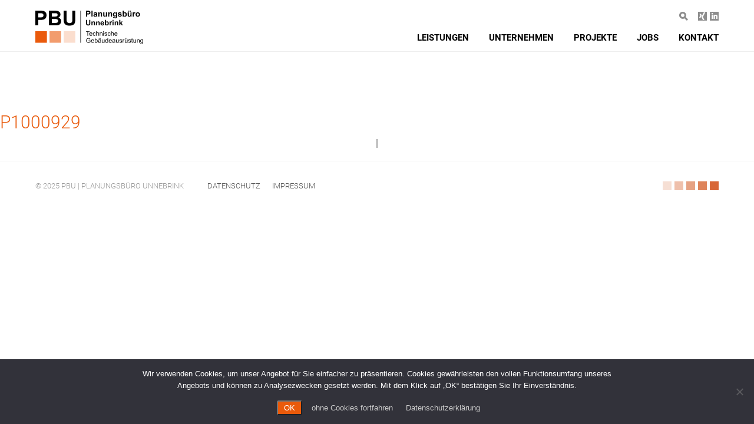

--- FILE ---
content_type: text/html; charset=UTF-8
request_url: https://pbu-tga.de/p1000929/
body_size: 30887
content:
<!DOCTYPE html>
<head>
<meta charset="UTF-8">

<link rel="stylesheet" href="https://pbu-tga.de/wp-content/themes/pbu/style.css" type="text/css" media="screen" />
<link rel="pingback" href="https://pbu-tga.de/xmlrpc.php" />

<meta name="viewport" content="width=device-width, initial-scale=1.0, maximum-scale=1.0, user-scalable=0" />
<meta name="apple-mobile-web-app-capable" content="yes" />
<meta name="apple-mobile-web-app-status-bar-style" content="black" />
<meta name="format-detection" content="telephone=no">
<link rel="Shortcut Icon" href="https://pbu-tga.de/wp-content/themes/pbu/images/favIcon_48x48.ico" />
<link rel="apple-touch-icon" href="https://pbu-tga.de/wp-content/themes/pbu/images/TouchIcon.png" />


		<!-- All in One SEO 4.8.9 - aioseo.com -->
		<title>P1000929 | Planungsbüro Unnebrink</title>
	<meta name="robots" content="max-image-preview:large" />
	<meta name="author" content="Punktmacher"/>
	<link rel="canonical" href="https://pbu-tga.de/p1000929/" />
	<meta name="generator" content="All in One SEO (AIOSEO) 4.8.9" />
		<meta property="og:locale" content="de_DE" />
		<meta property="og:site_name" content="Planungsbüro Unnebrink | Technische Gebäudeausrüstung" />
		<meta property="og:type" content="article" />
		<meta property="og:title" content="P1000929 | Planungsbüro Unnebrink" />
		<meta property="og:url" content="https://pbu-tga.de/p1000929/" />
		<meta property="article:published_time" content="2019-11-14T09:38:40+00:00" />
		<meta property="article:modified_time" content="2019-11-14T09:38:40+00:00" />
		<meta name="twitter:card" content="summary" />
		<meta name="twitter:title" content="P1000929 | Planungsbüro Unnebrink" />
		<script type="application/ld+json" class="aioseo-schema">
			{"@context":"https:\/\/schema.org","@graph":[{"@type":"BreadcrumbList","@id":"https:\/\/pbu-tga.de\/p1000929\/#breadcrumblist","itemListElement":[{"@type":"ListItem","@id":"https:\/\/pbu-tga.de#listItem","position":1,"name":"Home","item":"https:\/\/pbu-tga.de","nextItem":{"@type":"ListItem","@id":"https:\/\/pbu-tga.de\/p1000929\/#listItem","name":"P1000929"}},{"@type":"ListItem","@id":"https:\/\/pbu-tga.de\/p1000929\/#listItem","position":2,"name":"P1000929","previousItem":{"@type":"ListItem","@id":"https:\/\/pbu-tga.de#listItem","name":"Home"}}]},{"@type":"ItemPage","@id":"https:\/\/pbu-tga.de\/p1000929\/#itempage","url":"https:\/\/pbu-tga.de\/p1000929\/","name":"P1000929 | Planungsb\u00fcro Unnebrink","inLanguage":"de-DE","isPartOf":{"@id":"https:\/\/pbu-tga.de\/#website"},"breadcrumb":{"@id":"https:\/\/pbu-tga.de\/p1000929\/#breadcrumblist"},"author":{"@id":"https:\/\/pbu-tga.de\/author\/punktmacher\/#author"},"creator":{"@id":"https:\/\/pbu-tga.de\/author\/punktmacher\/#author"},"datePublished":"2019-11-14T10:38:40+01:00","dateModified":"2019-11-14T10:38:40+01:00"},{"@type":"Organization","@id":"https:\/\/pbu-tga.de\/#organization","name":"Planungsb\u00fcro Unnebrink","description":"Technische Geb\u00e4udeausr\u00fcstung","url":"https:\/\/pbu-tga.de\/"},{"@type":"Person","@id":"https:\/\/pbu-tga.de\/author\/punktmacher\/#author","url":"https:\/\/pbu-tga.de\/author\/punktmacher\/","name":"Punktmacher","image":{"@type":"ImageObject","@id":"https:\/\/pbu-tga.de\/p1000929\/#authorImage","url":"https:\/\/secure.gravatar.com\/avatar\/15fa27e0629c820e85e18a79ea3f3ca2?s=96&d=mm&r=g","width":96,"height":96,"caption":"Punktmacher"}},{"@type":"WebSite","@id":"https:\/\/pbu-tga.de\/#website","url":"https:\/\/pbu-tga.de\/","name":"Planungsb\u00fcro Unnebrink","description":"Technische Geb\u00e4udeausr\u00fcstung","inLanguage":"de-DE","publisher":{"@id":"https:\/\/pbu-tga.de\/#organization"}}]}
		</script>
		<!-- All in One SEO -->

<link rel="alternate" type="application/rss+xml" title="Planungsbüro Unnebrink &raquo; P1000929-Kommentar-Feed" href="https://pbu-tga.de/feed/?attachment_id=277" />
<script type="text/javascript">
/* <![CDATA[ */
window._wpemojiSettings = {"baseUrl":"https:\/\/s.w.org\/images\/core\/emoji\/15.0.3\/72x72\/","ext":".png","svgUrl":"https:\/\/s.w.org\/images\/core\/emoji\/15.0.3\/svg\/","svgExt":".svg","source":{"concatemoji":"https:\/\/pbu-tga.de\/wp-includes\/js\/wp-emoji-release.min.js?ver=6.6.4"}};
/*! This file is auto-generated */
!function(i,n){var o,s,e;function c(e){try{var t={supportTests:e,timestamp:(new Date).valueOf()};sessionStorage.setItem(o,JSON.stringify(t))}catch(e){}}function p(e,t,n){e.clearRect(0,0,e.canvas.width,e.canvas.height),e.fillText(t,0,0);var t=new Uint32Array(e.getImageData(0,0,e.canvas.width,e.canvas.height).data),r=(e.clearRect(0,0,e.canvas.width,e.canvas.height),e.fillText(n,0,0),new Uint32Array(e.getImageData(0,0,e.canvas.width,e.canvas.height).data));return t.every(function(e,t){return e===r[t]})}function u(e,t,n){switch(t){case"flag":return n(e,"\ud83c\udff3\ufe0f\u200d\u26a7\ufe0f","\ud83c\udff3\ufe0f\u200b\u26a7\ufe0f")?!1:!n(e,"\ud83c\uddfa\ud83c\uddf3","\ud83c\uddfa\u200b\ud83c\uddf3")&&!n(e,"\ud83c\udff4\udb40\udc67\udb40\udc62\udb40\udc65\udb40\udc6e\udb40\udc67\udb40\udc7f","\ud83c\udff4\u200b\udb40\udc67\u200b\udb40\udc62\u200b\udb40\udc65\u200b\udb40\udc6e\u200b\udb40\udc67\u200b\udb40\udc7f");case"emoji":return!n(e,"\ud83d\udc26\u200d\u2b1b","\ud83d\udc26\u200b\u2b1b")}return!1}function f(e,t,n){var r="undefined"!=typeof WorkerGlobalScope&&self instanceof WorkerGlobalScope?new OffscreenCanvas(300,150):i.createElement("canvas"),a=r.getContext("2d",{willReadFrequently:!0}),o=(a.textBaseline="top",a.font="600 32px Arial",{});return e.forEach(function(e){o[e]=t(a,e,n)}),o}function t(e){var t=i.createElement("script");t.src=e,t.defer=!0,i.head.appendChild(t)}"undefined"!=typeof Promise&&(o="wpEmojiSettingsSupports",s=["flag","emoji"],n.supports={everything:!0,everythingExceptFlag:!0},e=new Promise(function(e){i.addEventListener("DOMContentLoaded",e,{once:!0})}),new Promise(function(t){var n=function(){try{var e=JSON.parse(sessionStorage.getItem(o));if("object"==typeof e&&"number"==typeof e.timestamp&&(new Date).valueOf()<e.timestamp+604800&&"object"==typeof e.supportTests)return e.supportTests}catch(e){}return null}();if(!n){if("undefined"!=typeof Worker&&"undefined"!=typeof OffscreenCanvas&&"undefined"!=typeof URL&&URL.createObjectURL&&"undefined"!=typeof Blob)try{var e="postMessage("+f.toString()+"("+[JSON.stringify(s),u.toString(),p.toString()].join(",")+"));",r=new Blob([e],{type:"text/javascript"}),a=new Worker(URL.createObjectURL(r),{name:"wpTestEmojiSupports"});return void(a.onmessage=function(e){c(n=e.data),a.terminate(),t(n)})}catch(e){}c(n=f(s,u,p))}t(n)}).then(function(e){for(var t in e)n.supports[t]=e[t],n.supports.everything=n.supports.everything&&n.supports[t],"flag"!==t&&(n.supports.everythingExceptFlag=n.supports.everythingExceptFlag&&n.supports[t]);n.supports.everythingExceptFlag=n.supports.everythingExceptFlag&&!n.supports.flag,n.DOMReady=!1,n.readyCallback=function(){n.DOMReady=!0}}).then(function(){return e}).then(function(){var e;n.supports.everything||(n.readyCallback(),(e=n.source||{}).concatemoji?t(e.concatemoji):e.wpemoji&&e.twemoji&&(t(e.twemoji),t(e.wpemoji)))}))}((window,document),window._wpemojiSettings);
/* ]]> */
</script>
<style id='wp-emoji-styles-inline-css' type='text/css'>

	img.wp-smiley, img.emoji {
		display: inline !important;
		border: none !important;
		box-shadow: none !important;
		height: 1em !important;
		width: 1em !important;
		margin: 0 0.07em !important;
		vertical-align: -0.1em !important;
		background: none !important;
		padding: 0 !important;
	}
</style>
<link rel='stylesheet' id='wp-block-library-css' href='https://pbu-tga.de/wp-includes/css/dist/block-library/style.min.css?ver=6.6.4' type='text/css' media='all' />
<style id='classic-theme-styles-inline-css' type='text/css'>
/*! This file is auto-generated */
.wp-block-button__link{color:#fff;background-color:#32373c;border-radius:9999px;box-shadow:none;text-decoration:none;padding:calc(.667em + 2px) calc(1.333em + 2px);font-size:1.125em}.wp-block-file__button{background:#32373c;color:#fff;text-decoration:none}
</style>
<style id='global-styles-inline-css' type='text/css'>
:root{--wp--preset--aspect-ratio--square: 1;--wp--preset--aspect-ratio--4-3: 4/3;--wp--preset--aspect-ratio--3-4: 3/4;--wp--preset--aspect-ratio--3-2: 3/2;--wp--preset--aspect-ratio--2-3: 2/3;--wp--preset--aspect-ratio--16-9: 16/9;--wp--preset--aspect-ratio--9-16: 9/16;--wp--preset--color--black: #000000;--wp--preset--color--cyan-bluish-gray: #abb8c3;--wp--preset--color--white: #ffffff;--wp--preset--color--pale-pink: #f78da7;--wp--preset--color--vivid-red: #cf2e2e;--wp--preset--color--luminous-vivid-orange: #ff6900;--wp--preset--color--luminous-vivid-amber: #fcb900;--wp--preset--color--light-green-cyan: #7bdcb5;--wp--preset--color--vivid-green-cyan: #00d084;--wp--preset--color--pale-cyan-blue: #8ed1fc;--wp--preset--color--vivid-cyan-blue: #0693e3;--wp--preset--color--vivid-purple: #9b51e0;--wp--preset--gradient--vivid-cyan-blue-to-vivid-purple: linear-gradient(135deg,rgba(6,147,227,1) 0%,rgb(155,81,224) 100%);--wp--preset--gradient--light-green-cyan-to-vivid-green-cyan: linear-gradient(135deg,rgb(122,220,180) 0%,rgb(0,208,130) 100%);--wp--preset--gradient--luminous-vivid-amber-to-luminous-vivid-orange: linear-gradient(135deg,rgba(252,185,0,1) 0%,rgba(255,105,0,1) 100%);--wp--preset--gradient--luminous-vivid-orange-to-vivid-red: linear-gradient(135deg,rgba(255,105,0,1) 0%,rgb(207,46,46) 100%);--wp--preset--gradient--very-light-gray-to-cyan-bluish-gray: linear-gradient(135deg,rgb(238,238,238) 0%,rgb(169,184,195) 100%);--wp--preset--gradient--cool-to-warm-spectrum: linear-gradient(135deg,rgb(74,234,220) 0%,rgb(151,120,209) 20%,rgb(207,42,186) 40%,rgb(238,44,130) 60%,rgb(251,105,98) 80%,rgb(254,248,76) 100%);--wp--preset--gradient--blush-light-purple: linear-gradient(135deg,rgb(255,206,236) 0%,rgb(152,150,240) 100%);--wp--preset--gradient--blush-bordeaux: linear-gradient(135deg,rgb(254,205,165) 0%,rgb(254,45,45) 50%,rgb(107,0,62) 100%);--wp--preset--gradient--luminous-dusk: linear-gradient(135deg,rgb(255,203,112) 0%,rgb(199,81,192) 50%,rgb(65,88,208) 100%);--wp--preset--gradient--pale-ocean: linear-gradient(135deg,rgb(255,245,203) 0%,rgb(182,227,212) 50%,rgb(51,167,181) 100%);--wp--preset--gradient--electric-grass: linear-gradient(135deg,rgb(202,248,128) 0%,rgb(113,206,126) 100%);--wp--preset--gradient--midnight: linear-gradient(135deg,rgb(2,3,129) 0%,rgb(40,116,252) 100%);--wp--preset--font-size--small: 13px;--wp--preset--font-size--medium: 20px;--wp--preset--font-size--large: 36px;--wp--preset--font-size--x-large: 42px;--wp--preset--spacing--20: 0.44rem;--wp--preset--spacing--30: 0.67rem;--wp--preset--spacing--40: 1rem;--wp--preset--spacing--50: 1.5rem;--wp--preset--spacing--60: 2.25rem;--wp--preset--spacing--70: 3.38rem;--wp--preset--spacing--80: 5.06rem;--wp--preset--shadow--natural: 6px 6px 9px rgba(0, 0, 0, 0.2);--wp--preset--shadow--deep: 12px 12px 50px rgba(0, 0, 0, 0.4);--wp--preset--shadow--sharp: 6px 6px 0px rgba(0, 0, 0, 0.2);--wp--preset--shadow--outlined: 6px 6px 0px -3px rgba(255, 255, 255, 1), 6px 6px rgba(0, 0, 0, 1);--wp--preset--shadow--crisp: 6px 6px 0px rgba(0, 0, 0, 1);}:where(.is-layout-flex){gap: 0.5em;}:where(.is-layout-grid){gap: 0.5em;}body .is-layout-flex{display: flex;}.is-layout-flex{flex-wrap: wrap;align-items: center;}.is-layout-flex > :is(*, div){margin: 0;}body .is-layout-grid{display: grid;}.is-layout-grid > :is(*, div){margin: 0;}:where(.wp-block-columns.is-layout-flex){gap: 2em;}:where(.wp-block-columns.is-layout-grid){gap: 2em;}:where(.wp-block-post-template.is-layout-flex){gap: 1.25em;}:where(.wp-block-post-template.is-layout-grid){gap: 1.25em;}.has-black-color{color: var(--wp--preset--color--black) !important;}.has-cyan-bluish-gray-color{color: var(--wp--preset--color--cyan-bluish-gray) !important;}.has-white-color{color: var(--wp--preset--color--white) !important;}.has-pale-pink-color{color: var(--wp--preset--color--pale-pink) !important;}.has-vivid-red-color{color: var(--wp--preset--color--vivid-red) !important;}.has-luminous-vivid-orange-color{color: var(--wp--preset--color--luminous-vivid-orange) !important;}.has-luminous-vivid-amber-color{color: var(--wp--preset--color--luminous-vivid-amber) !important;}.has-light-green-cyan-color{color: var(--wp--preset--color--light-green-cyan) !important;}.has-vivid-green-cyan-color{color: var(--wp--preset--color--vivid-green-cyan) !important;}.has-pale-cyan-blue-color{color: var(--wp--preset--color--pale-cyan-blue) !important;}.has-vivid-cyan-blue-color{color: var(--wp--preset--color--vivid-cyan-blue) !important;}.has-vivid-purple-color{color: var(--wp--preset--color--vivid-purple) !important;}.has-black-background-color{background-color: var(--wp--preset--color--black) !important;}.has-cyan-bluish-gray-background-color{background-color: var(--wp--preset--color--cyan-bluish-gray) !important;}.has-white-background-color{background-color: var(--wp--preset--color--white) !important;}.has-pale-pink-background-color{background-color: var(--wp--preset--color--pale-pink) !important;}.has-vivid-red-background-color{background-color: var(--wp--preset--color--vivid-red) !important;}.has-luminous-vivid-orange-background-color{background-color: var(--wp--preset--color--luminous-vivid-orange) !important;}.has-luminous-vivid-amber-background-color{background-color: var(--wp--preset--color--luminous-vivid-amber) !important;}.has-light-green-cyan-background-color{background-color: var(--wp--preset--color--light-green-cyan) !important;}.has-vivid-green-cyan-background-color{background-color: var(--wp--preset--color--vivid-green-cyan) !important;}.has-pale-cyan-blue-background-color{background-color: var(--wp--preset--color--pale-cyan-blue) !important;}.has-vivid-cyan-blue-background-color{background-color: var(--wp--preset--color--vivid-cyan-blue) !important;}.has-vivid-purple-background-color{background-color: var(--wp--preset--color--vivid-purple) !important;}.has-black-border-color{border-color: var(--wp--preset--color--black) !important;}.has-cyan-bluish-gray-border-color{border-color: var(--wp--preset--color--cyan-bluish-gray) !important;}.has-white-border-color{border-color: var(--wp--preset--color--white) !important;}.has-pale-pink-border-color{border-color: var(--wp--preset--color--pale-pink) !important;}.has-vivid-red-border-color{border-color: var(--wp--preset--color--vivid-red) !important;}.has-luminous-vivid-orange-border-color{border-color: var(--wp--preset--color--luminous-vivid-orange) !important;}.has-luminous-vivid-amber-border-color{border-color: var(--wp--preset--color--luminous-vivid-amber) !important;}.has-light-green-cyan-border-color{border-color: var(--wp--preset--color--light-green-cyan) !important;}.has-vivid-green-cyan-border-color{border-color: var(--wp--preset--color--vivid-green-cyan) !important;}.has-pale-cyan-blue-border-color{border-color: var(--wp--preset--color--pale-cyan-blue) !important;}.has-vivid-cyan-blue-border-color{border-color: var(--wp--preset--color--vivid-cyan-blue) !important;}.has-vivid-purple-border-color{border-color: var(--wp--preset--color--vivid-purple) !important;}.has-vivid-cyan-blue-to-vivid-purple-gradient-background{background: var(--wp--preset--gradient--vivid-cyan-blue-to-vivid-purple) !important;}.has-light-green-cyan-to-vivid-green-cyan-gradient-background{background: var(--wp--preset--gradient--light-green-cyan-to-vivid-green-cyan) !important;}.has-luminous-vivid-amber-to-luminous-vivid-orange-gradient-background{background: var(--wp--preset--gradient--luminous-vivid-amber-to-luminous-vivid-orange) !important;}.has-luminous-vivid-orange-to-vivid-red-gradient-background{background: var(--wp--preset--gradient--luminous-vivid-orange-to-vivid-red) !important;}.has-very-light-gray-to-cyan-bluish-gray-gradient-background{background: var(--wp--preset--gradient--very-light-gray-to-cyan-bluish-gray) !important;}.has-cool-to-warm-spectrum-gradient-background{background: var(--wp--preset--gradient--cool-to-warm-spectrum) !important;}.has-blush-light-purple-gradient-background{background: var(--wp--preset--gradient--blush-light-purple) !important;}.has-blush-bordeaux-gradient-background{background: var(--wp--preset--gradient--blush-bordeaux) !important;}.has-luminous-dusk-gradient-background{background: var(--wp--preset--gradient--luminous-dusk) !important;}.has-pale-ocean-gradient-background{background: var(--wp--preset--gradient--pale-ocean) !important;}.has-electric-grass-gradient-background{background: var(--wp--preset--gradient--electric-grass) !important;}.has-midnight-gradient-background{background: var(--wp--preset--gradient--midnight) !important;}.has-small-font-size{font-size: var(--wp--preset--font-size--small) !important;}.has-medium-font-size{font-size: var(--wp--preset--font-size--medium) !important;}.has-large-font-size{font-size: var(--wp--preset--font-size--large) !important;}.has-x-large-font-size{font-size: var(--wp--preset--font-size--x-large) !important;}
:where(.wp-block-post-template.is-layout-flex){gap: 1.25em;}:where(.wp-block-post-template.is-layout-grid){gap: 1.25em;}
:where(.wp-block-columns.is-layout-flex){gap: 2em;}:where(.wp-block-columns.is-layout-grid){gap: 2em;}
:root :where(.wp-block-pullquote){font-size: 1.5em;line-height: 1.6;}
</style>
<link rel='stylesheet' id='contact-form-7-css' href='https://pbu-tga.de/wp-content/plugins/contact-form-7/includes/css/styles.css?ver=6.0.6' type='text/css' media='all' />
<link rel='stylesheet' id='cookie-notice-front-css' href='https://pbu-tga.de/wp-content/plugins/cookie-notice/css/front.min.css?ver=2.5.8' type='text/css' media='all' />
<script type="text/javascript" src="https://pbu-tga.de/wp-includes/js/jquery/jquery.min.js?ver=3.7.1" id="jquery-core-js"></script>
<script type="text/javascript" src="https://pbu-tga.de/wp-includes/js/jquery/jquery-migrate.min.js?ver=3.4.1" id="jquery-migrate-js"></script>
<script type="text/javascript" id="cookie-notice-front-js-before">
/* <![CDATA[ */
var cnArgs = {"ajaxUrl":"https:\/\/pbu-tga.de\/wp-admin\/admin-ajax.php","nonce":"54a3d3fa1d","hideEffect":"slide","position":"bottom","onScroll":false,"onScrollOffset":100,"onClick":false,"cookieName":"cookie_notice_accepted","cookieTime":7862400,"cookieTimeRejected":2592000,"globalCookie":false,"redirection":false,"cache":true,"revokeCookies":false,"revokeCookiesOpt":"automatic"};
/* ]]> */
</script>
<script type="text/javascript" src="https://pbu-tga.de/wp-content/plugins/cookie-notice/js/front.min.js?ver=2.5.8" id="cookie-notice-front-js"></script>
<script type="text/javascript" id="snazzymaps-js-js-extra">
/* <![CDATA[ */
var SnazzyDataForSnazzyMaps = [];
SnazzyDataForSnazzyMaps={"id":151,"name":"Ultra Light with Labels","description":"Light Rust","url":"https:\/\/snazzymaps.com\/style\/151\/ultra-light-with-labels","imageUrl":"https:\/\/snazzy-maps-cdn.azureedge.net\/assets\/151-ultra-light-with-labels.png?v=00010101120000","json":"[{\"featureType\":\"water\",\"elementType\":\"geometry\",\"stylers\":[{\"color\":\"#e9e9e9\"},{\"lightness\":17}]},{\"featureType\":\"landscape\",\"elementType\":\"geometry\",\"stylers\":[{\"color\":\"#f5f5f5\"},{\"lightness\":20}]},{\"featureType\":\"road.highway\",\"elementType\":\"geometry.fill\",\"stylers\":[{\"color\":\"#ffffff\"},{\"lightness\":17}]},{\"featureType\":\"road.highway\",\"elementType\":\"geometry.stroke\",\"stylers\":[{\"color\":\"#ffffff\"},{\"lightness\":29},{\"weight\":0.2}]},{\"featureType\":\"road.arterial\",\"elementType\":\"geometry\",\"stylers\":[{\"color\":\"#ffffff\"},{\"lightness\":18}]},{\"featureType\":\"road.local\",\"elementType\":\"geometry\",\"stylers\":[{\"color\":\"#ffffff\"},{\"lightness\":16}]},{\"featureType\":\"poi\",\"elementType\":\"geometry\",\"stylers\":[{\"color\":\"#f5f5f5\"},{\"lightness\":21}]},{\"featureType\":\"poi.park\",\"elementType\":\"geometry\",\"stylers\":[{\"color\":\"#dedede\"},{\"lightness\":21}]},{\"elementType\":\"labels.text.stroke\",\"stylers\":[{\"visibility\":\"on\"},{\"color\":\"#ffffff\"},{\"lightness\":16}]},{\"elementType\":\"labels.text.fill\",\"stylers\":[{\"saturation\":36},{\"color\":\"#333333\"},{\"lightness\":40}]},{\"elementType\":\"labels.icon\",\"stylers\":[{\"visibility\":\"off\"}]},{\"featureType\":\"transit\",\"elementType\":\"geometry\",\"stylers\":[{\"color\":\"#f2f2f2\"},{\"lightness\":19}]},{\"featureType\":\"administrative\",\"elementType\":\"geometry.fill\",\"stylers\":[{\"color\":\"#fefefe\"},{\"lightness\":20}]},{\"featureType\":\"administrative\",\"elementType\":\"geometry.stroke\",\"stylers\":[{\"color\":\"#fefefe\"},{\"lightness\":17},{\"weight\":1.2}]}]","views":1036478,"favorites":2890,"createdBy":{"name":"Anonymous","url":null},"createdOn":"2014-11-04T03:01:33.197","tags":["greyscale","light"],"colors":["gray","white"]};
/* ]]> */
</script>
<script type="text/javascript" src="https://pbu-tga.de/wp-content/plugins/snazzy-maps/snazzymaps.js?ver=1.5.0" id="snazzymaps-js-js"></script>
<link rel="https://api.w.org/" href="https://pbu-tga.de/wp-json/" /><link rel="alternate" title="JSON" type="application/json" href="https://pbu-tga.de/wp-json/wp/v2/media/277" /><link rel="EditURI" type="application/rsd+xml" title="RSD" href="https://pbu-tga.de/xmlrpc.php?rsd" />
<meta name="generator" content="WordPress 6.6.4" />
<link rel='shortlink' href='https://pbu-tga.de/?p=277' />
<link rel="alternate" title="oEmbed (JSON)" type="application/json+oembed" href="https://pbu-tga.de/wp-json/oembed/1.0/embed?url=https%3A%2F%2Fpbu-tga.de%2Fp1000929%2F" />
<link rel="alternate" title="oEmbed (XML)" type="text/xml+oembed" href="https://pbu-tga.de/wp-json/oembed/1.0/embed?url=https%3A%2F%2Fpbu-tga.de%2Fp1000929%2F&#038;format=xml" />
<script>var $ = jQuery.noConflict();</script>


<link rel="stylesheet" media="only screen and (max-width: 1024px)" href="https://pbu-tga.de/wp-content/themes/pbu/css/tablet.css" type="text/css">
<link rel="stylesheet" media="only screen and (max-width: 680px)" href="https://pbu-tga.de/wp-content/themes/pbu/css/smartphone.css" type="text/css">
    
<link rel="stylesheet" href="https://pbu-tga.de/wp-content/themes/pbu/css/royalslider.css" type="text/css">
<link rel="stylesheet" href="https://pbu-tga.de/wp-content/themes/pbu/css/skins/default/rs-default.css">
<script src="https://pbu-tga.de/wp-content/themes/pbu/js/jquery.royalslider.min.js"></script>

<script src="https://pbu-tga.de/wp-content/themes/pbu/js/mixitup.min.js"></script>
<script src="https://pbu-tga.de/wp-content/themes/pbu/js/main.js"></script>



</head>
<body>
	<header>
		<div class="wrapper">

			<a href="https://pbu-tga.de" id="headerlogo" style="background-image: url(https://pbu-tga.de/wp-content/uploads/2019/11/pbu_logo-1.svg)"></a>
            
            <div id="topmenu">
                
                <div class="socialmedia">
                                    <a class="smicon" 
                        href="https://www.xing.com/companies/pbu-planungsb%C3%BCrounnebrink" 
                        style="background-image: url(https://pbu-tga.de/wp-content/uploads/2019/11/icon_xing.png); " 
                        alt="PBU bei Xing" 
                        title="PBU bei Xing" 
                        target="_blank">
                    </a>
                                    <a class="smicon" 
                        href="https://de.linkedin.com/company/pbu---planungsb%C3%BCro-unnebrink?trk=public_profile_topcard_current_company" 
                        style="background-image: url(https://pbu-tga.de/wp-content/uploads/2019/11/icon_linkedin.png); " 
                        alt="PBU bei Linkedin" 
                        title="PBU bei Linkedin" 
                        target="_blank">
                    </a>
                                </div>  
                
                <div id="search" style="background-image: url(https://pbu-tga.de/wp-content/uploads/2019/11/searchicon.png)"></div>
                <div id="searchform"><form role="search" method="get" class="search-form" action="https://pbu-tga.de/">
		<input id="searchfield" type="search" class="search-field" value="" name="s" style="cursor:auto" />
	<!--<input type="submit" class="search-submit" value="" />-->
</form>
</div>
                
                <div class="clearfix"></div>
			</div>
            
			<div id="mainmenu">
                <div id="mainnavi"><div class="menu-main-menu-container"><ul id="menu-main-menu" class="menu"><li id="menu-item-48" class="menu-item menu-item-type-post_type menu-item-object-page menu-item-48"><a href="https://pbu-tga.de/leistungen/">Leistungen</a></li>
<li id="menu-item-52" class="menu-item menu-item-type-post_type menu-item-object-page menu-item-52"><a href="https://pbu-tga.de/unternehmen/">Unternehmen</a></li>
<li id="menu-item-51" class="menu-item menu-item-type-post_type menu-item-object-page menu-item-51"><a href="https://pbu-tga.de/projekte/">Projekte</a></li>
<li id="menu-item-50" class="menu-item menu-item-type-post_type menu-item-object-page menu-item-50"><a href="https://pbu-tga.de/jobs/">Jobs</a></li>
<li id="menu-item-49" class="menu-item menu-item-type-post_type menu-item-object-page menu-item-49"><a href="https://pbu-tga.de/kontakt/">Kontakt</a></li>
</ul></div></div>
			</div>
            
            <div id="smarttrigger" style="background-image: url(https://pbu-tga.de/wp-content/uploads/2019/11/hamburger-1.png)"></div>
		</div>
	</header>
    <div id="smartmenu">
        <div id="smartnavi"><div class="menu-smartphone-menu-container"><ul id="menu-smartphone-menu" class="menu"><li id="menu-item-60" class="menu-item menu-item-type-post_type menu-item-object-page menu-item-60"><a href="https://pbu-tga.de/leistungen/">Leistungen</a></li>
<li id="menu-item-66" class="menu-item menu-item-type-post_type menu-item-object-page menu-item-66"><a href="https://pbu-tga.de/unternehmen/">Unternehmen</a></li>
<li id="menu-item-139" class="menu-item menu-item-type-post_type menu-item-object-page menu-item-139"><a href="https://pbu-tga.de/projekte/">Projekte</a></li>
<li id="menu-item-64" class="menu-item menu-item-type-post_type menu-item-object-page menu-item-64"><a href="https://pbu-tga.de/jobs/">Jobs</a></li>
<li id="menu-item-63" class="menu-item menu-item-type-post_type menu-item-object-page menu-item-63"><a href="https://pbu-tga.de/kontakt/">Kontakt</a></li>
<li id="menu-item-62" class="menu-item menu-item-type-post_type menu-item-object-page menu-item-62"><a href="https://pbu-tga.de/datenschutz/">Datenschutz</a></li>
<li id="menu-item-61" class="menu-item menu-item-type-post_type menu-item-object-page menu-item-61"><a href="https://pbu-tga.de/impressum/">Impressum</a></li>
</ul></div></div>
    </div>
    <div class="headerspace"></div>
	<main>
	<div class="blog">
					<h1><a href="https://pbu-tga.de/p1000929/">P1000929</a></h1>
			<div class="entry"></div>
						<p align="center"> | </p>
				</div>
	</main>
<footer>
	<div class="wrapper">
        <div class="legals"><p>© 2025 PBU | Planungsbüro Unnebrink</p>
</div>
        <div id="footermenu">
            <div id="footernavi"><div class="menu-footer-menu-container"><ul id="menu-footer-menu" class="menu"><li id="menu-item-54" class="menu-item menu-item-type-post_type menu-item-object-page menu-item-54"><a href="https://pbu-tga.de/datenschutz/">Datenschutz</a></li>
<li id="menu-item-53" class="menu-item menu-item-type-post_type menu-item-object-page menu-item-53"><a href="https://pbu-tga.de/impressum/">Impressum</a></li>
</ul></div></div>
        </div>
        <div class="footerimage" style="background-image: url(https://pbu-tga.de/wp-content/uploads/2019/11/pbu_footer_logo.svg)"></div>
	</div>
</footer>
<script type="text/javascript" src="https://pbu-tga.de/wp-includes/js/dist/hooks.min.js?ver=2810c76e705dd1a53b18" id="wp-hooks-js"></script>
<script type="text/javascript" src="https://pbu-tga.de/wp-includes/js/dist/i18n.min.js?ver=5e580eb46a90c2b997e6" id="wp-i18n-js"></script>
<script type="text/javascript" id="wp-i18n-js-after">
/* <![CDATA[ */
wp.i18n.setLocaleData( { 'text direction\u0004ltr': [ 'ltr' ] } );
/* ]]> */
</script>
<script type="text/javascript" src="https://pbu-tga.de/wp-content/plugins/contact-form-7/includes/swv/js/index.js?ver=6.0.6" id="swv-js"></script>
<script type="text/javascript" id="contact-form-7-js-translations">
/* <![CDATA[ */
( function( domain, translations ) {
	var localeData = translations.locale_data[ domain ] || translations.locale_data.messages;
	localeData[""].domain = domain;
	wp.i18n.setLocaleData( localeData, domain );
} )( "contact-form-7", {"translation-revision-date":"2025-05-24 10:46:16+0000","generator":"GlotPress\/4.0.1","domain":"messages","locale_data":{"messages":{"":{"domain":"messages","plural-forms":"nplurals=2; plural=n != 1;","lang":"de"},"This contact form is placed in the wrong place.":["Dieses Kontaktformular wurde an der falschen Stelle platziert."],"Error:":["Fehler:"]}},"comment":{"reference":"includes\/js\/index.js"}} );
/* ]]> */
</script>
<script type="text/javascript" id="contact-form-7-js-before">
/* <![CDATA[ */
var wpcf7 = {
    "api": {
        "root": "https:\/\/pbu-tga.de\/wp-json\/",
        "namespace": "contact-form-7\/v1"
    },
    "cached": 1
};
/* ]]> */
</script>
<script type="text/javascript" src="https://pbu-tga.de/wp-content/plugins/contact-form-7/includes/js/index.js?ver=6.0.6" id="contact-form-7-js"></script>

		<!-- Cookie Notice plugin v2.5.8 by Hu-manity.co https://hu-manity.co/ -->
		<div id="cookie-notice" role="dialog" class="cookie-notice-hidden cookie-revoke-hidden cn-position-bottom" aria-label="Cookie Notice" style="background-color: rgba(50,50,58,1);"><div class="cookie-notice-container" style="color: #fff"><span id="cn-notice-text" class="cn-text-container">Wir verwenden Cookies, um unser Angebot für Sie einfacher zu präsentieren. Cookies gewährleisten den vollen Funktionsumfang unseres Angebots und können zu Analysezwecken gesetzt werden. Mit dem Klick auf „OK“ bestätigen Sie Ihr Einverständnis.</span><span id="cn-notice-buttons" class="cn-buttons-container"><button id="cn-accept-cookie" data-cookie-set="accept" class="cn-set-cookie cn-button cn-button-custom button" aria-label="OK">OK</button><button id="cn-refuse-cookie" data-cookie-set="refuse" class="cn-set-cookie cn-button cn-button-custom button" aria-label="ohne Cookies fortfahren">ohne Cookies fortfahren</button><button data-link-url="https://pbu-tga.de/datenschutz/" data-link-target="_blank" id="cn-more-info" class="cn-more-info cn-button cn-button-custom button" aria-label="Datenschutzerklärung">Datenschutzerklärung</button></span><button id="cn-close-notice" data-cookie-set="accept" class="cn-close-icon" aria-label="ohne Cookies fortfahren"></button></div>
			
		</div>
		<!-- / Cookie Notice plugin --></body>
</html>

--- FILE ---
content_type: text/css
request_url: https://pbu-tga.de/wp-content/themes/pbu/style.css
body_size: 18431
content:
/*
Theme Name: PBU | Planungsbüro Unnebrink
Author: Punktmacher GmbH
Version: 1.0
Author URI: https://punktmacher.de/
Description: Dieses responsive Theme und alle enthaltenen Templates sind exklusiv für die Website des Planungsbüros Unnebrink.
Tags: PBU, Planungsbüro Unnebrink, Planung, Steuerung, TGA, technische Gebäudeausrüstung, Gesundheitswesen, Industrie, Labore, Bildung, Wohnungsbau, Wettbewerbsberatung, Energieberatung, Machbarkeitsstudien, Energieoptimierung, Vorplanung, Entwurfsplanung, Genehmigungsplanung, Ausführungsplanung, Projektcontrolling, Objektüberwachung, Abrechnung, Abnahme, HOAI 1-9
*/

/*----------------------------------Fonts----------------------------------*/
@font-face {
  font-family: 'Roboto';
  font-style: normal;
  font-weight: 100;
  src: local(''),
       url('fonts/roboto-v30-latin-100.woff2') format('woff2'), 
       url('fonts/roboto-v30-latin-100.woff') format('woff');
}
@font-face {
  font-family: 'Roboto';
  font-style: normal;
  font-weight: 300;
  src: local(''),
       url('fonts/roboto-v30-latin-300.woff2') format('woff2'), 
       url('fonts/roboto-v30-latin-300.woff') format('woff');
}
@font-face {
  font-family: 'Roboto';
  font-style: normal;
  font-weight: 700;
  src: local(''),
       url('fonts/roboto-v30-latin-700.woff2') format('woff2'), 
       url('fonts/roboto-v30-latin-700.woff') format('woff');
}

/*----------------------------------Main----------------------------------*/
* {
	outline-width: 0;
}
html, body, div, span, applet, object, iframe, h1, h2, h3, h4, h5, h6, p, blockquote, pre,
a, abbr, acronym, address, big, cite, code, del, dfn, em, img, ins, kbd, q, s, samp,
small, strike, strong, sub, sup, tt, var, b, u, i, center, dl, dt, dd, ol, ul, li,
fieldset, form, label, legend, table, caption, tbody, tfoot, thead, tr, th, td,
article, aside, canvas, details, embed, figure, figcaption, footer, header, hgroup, 
menu, nav, output, ruby, section, summary, time, mark, audio, video {
	margin: 0;
	padding: 0;
	border: 0;
	font-size: 100%;
	font: inherit;
	vertical-align: baseline;
}
body {
	font-family: 'Roboto', sans-serif;
    font-size: 18px;
	line-height: 30px;
    font-weight: 300;
	color: #333;
}
.clearfix {
	float: none;
	clear: both;
}
.wrapper {
	max-width: 1160px;
	padding: 0 25px;
	margin: 0 auto;
}
a {
	text-decoration: none;
	color: #e95a0b;
}
a:hover {
	color: #000;
}
b, strong {
	font-weight: 700;
}
h1 {
	margin: 100px 0 0 0;
	font-size: 30px;
	line-height: 40px;
	text-transform: uppercase;
	-moz-hyphens: auto;
    -o-hyphens: auto;
    -webkit-hyphens: auto;
    -ms-hyphens: auto;
    hyphens: auto;
}
h2 {
	margin: 20px 0 15px 0;
	font-size: 18px;
	line-height: 26px;
	font-weight: 700;
	text-transform: uppercase;
}
h3 {
	margin: 20px 0 0 0;
	font-size: 16px;
	line-height: 26px;
	font-weight: 700;
	color: #555;
	text-transform: uppercase;
}
p {
	margin: 0 0 15px 0;
}
ul {
	margin: 0 0 10px 20px;
}
ol {
	margin: 0 0 10px 25px;
}
blockquote {
	padding: 0 0 0 20px;
	font-size: 16px;
	line-height: 23px;
	font-style: italic;
	border-left: 3px solid #e95a0b;
}
.wp-caption-text {
	width: 94%;
	padding: 1.5% 3%;
	background-color: #efefef;
	font-size: 16px;
	line-height: 20px;
	font-style: italic;
	margin: -5px 0 26px 0;
}
.single_left img {
	max-width: 100% !important;
	min-width: 100% !important;
	height: auto; 
}
.wp-caption {
	max-width: 100% !important;
}

/*----------------------------------Header----------------------------------*/
header {
	width: 100%;
	height: 87px;
    border-bottom: 1px solid #eee;
    background-color: rgba(255,255,255,0.95);
	z-index: 1010;
}
header.sticky {
    position: fixed;
    height: 60px;
    top: 0;
	z-index: 1010;
}
#headerlogo {
	width: 183px;
	height: 58px;
	display: block;
    margin: 18px 0 0 0;
    background-repeat: no-repeat;
    background-size: contain;
    float: left;
    -webkit-transition: all 0.2s ease-in-out;
	-moz-transition: all 0.2s ease-in-out;
	transition: all 0.2s ease-in-out;
}
header.sticky #headerlogo {
    position: absolute;
	width: 120px;
	height: 38px;
    margin: 13px 0 0 0;
    z-index: 1004;
}

/*---------------Topmenu---------------*/
#topmenu {
    width: 70%;
	height: 20px;
    margin: 20px 0 0 0;
	display: block;
    float: right;
}
#topmenu .socialmedia {
	float: right;
}
header.sticky #topmenu {
    display: none;
}
.socialmediasmart {
	display: none;
}
#topmenu .smicon {
	display: block;
	width: 15px;
	height: 15px;
	margin: 0 0 0 5px;
	background-repeat: no-repeat;
	background-position: top;
    background-size: cover;
	cursor: pointer;
	float: left;
	-webkit-transition: all 0.2s ease-in-out;
	-moz-transition: all 0.2s ease-in-out;
	transition: all 0.2s ease-in-out;
}
#topmenu .smicon:hover {
	background-position: bottom;
}

/*---------------Mainmenu---------------*/
#mainmenu {
    margin: 0 0 0 0;
    float: right;
}
header.sticky #mainmenu {
    margin: 11px 0 0 0;
}
#mainmenu ul {
	margin: 8px 0 0 0;
	list-style: none;
	float: right;
}
#mainmenu ul li {
	position: relative;
	margin: 0 0 0 30px;
	list-style: none;
	display: inline;
}
#mainmenu ul li a {
    display: inline-block;
	text-transform: uppercase;
	font-size: 15px;
	font-weight: 700;
    color: #000;
}
#mainmenu ul li:hover a, #mainmenu ul .current-menu-item a , #mainmenu ul .current_page_ancestor a, #mainmenu ul .current_page_parent a {
	color: #e95a0b;
    background: none;
}
@media (max-width: 768px) {
	#mainmenu ul li {
        margin: 0 0 0 17px;
    }
    #mainmenu ul li a {
        font-size: 14px;
    }
}

/*---------------Search---------------*/
#search {
	width: 15px;
	height: 15px;
	margin: 0 12px 0 0;
	background-repeat: no-repeat;
	background-position: top;
    background-size: cover;
	cursor: pointer;
	float: right;
}
header.sticky #search {
    display: none;
}
#search:hover {
	background-position: bottom;
}
#searchform {
	display: none;
	width: 200px;
    height: 20px;
    margin: -5px 10px 0 0;
    float: right;
}
#searchform input, #searchform2 input {
    width: 100%;
    height: 20px;
	-webkit-appearance: none;
	font-family: 'Open Sans', sans-serif;
	font-size: 14px;
	font-weight: 300;
	text-align: left;
    border: none;
	border-bottom: 1px solid #999;
	box-shadow: none;
	border-radius: 0;
}
#searchform2 input {
    width: 50%;
    height: 50px;
    margin: 15px 0 30px 0;
    background: transparent;
}

/*---------------Smartphone-Menu---------------*/
#smarttrigger {
	display: none;
}
#smartmenu {
	display: none;
}
.headerspace {
    display: none;
}
.headerspace.sticky {
    display: block;
    width: 100%;
    height: 90px;
}

/*----------------------------------Content----------------------------------*/
img.alignright {float: right; margin: 0 0 1em 1em;}
img.alignleft {float: left; margin: 0 1em 1em 0;}
img.aligncenter {display: block; margin-left: auto; margin-right: auto;}
.alignright {float: right; }
.alignleft {float: left; }
.aligncenter {display: block; margin-left: auto; margin-right: auto;}
input:focus, select:focus, textarea:focus, button:focus {outline: none;}


.mainslider, .projectslider {
	position: relative;
	width: 100%;
	max-height: 630px;
}
.slide {
	display: block;
	width: 100%;
	height: 100%;
	position: relative;
	overflow: hidden;
}
.sliderhead {
	position: absolute;
	margin: 72px 0 0 0;
	padding: 14px 20px 12px 100px;
	background-color: #e95a0b;
	font-size: 24px;
	text-transform: uppercase;
	color: #fff;
	text-shadow: 4px 4px 3px rgba(0,0,0,0.3);
	z-index: 1005;
}
.sliderhead p {
	margin: 0;
}
.slidecaption {
	position: absolute;
	right: 0;
	bottom: 50px;
	padding: 8px 100px 6px 20px;
	background-color: #e95a0b;
	font-size: 20px;
	text-transform: uppercase;
	color: #fff;
	text-shadow: 4px 4px 3px rgba(0,0,0,0.3);
	z-index: 35;
}

/*---------------Homepage---------------*/
.introtext {
	padding: 125px 0;
}
.introtext h1 {
	margin: 0 0 15px 0;
}
.innertext {
	max-width: 680px;
	margin: 0 auto;
	padding: 90px 0;
	text-align: center;
}
.type_segment {
	position: relative;
	width: 100%;
	height: 600px;
}
.type_image {
	position: relative;
	width: 50%;
	height: 100%;
	background-repeat: no-repeat;
	background-size: cover;
	background-position: center bottom;
	overflow: hidden;
	float: left;
}
.type_image .caption {
	position: absolute;
	width: 90%;
	padding: 15px 5%;
	bottom: -100px;
	left: 0;
	right: 0;
	color: #fff;
	background-color: rgba(0,0,0,0.7);
	font-size: 14px;
	line-height: 16px;
	-webkit-transition: all 0.3s ease-in-out;
	-moz-transition: all 0.3s ease-in-out;
	transition: all 0.3s ease-in-out;
}
.type_image:hover .caption {
	bottom: 0;
}
.greyback {
	position: relative;
	width: 44%;
	height: 100%;
	padding: 0 3%;
	background-color: #f0f0f0;
	float: right;
}
.greycontent {
  	position: absolute;
	max-width: 520px;
  	top: 50%;
	margin: 0;
	padding: 0 6% 0 0;
  	-ms-transform: translateY(-50%);
  	transform: translateY(-50%);
}
.greyback h1 {
	margin: 0 0 30px 0;
	line-height: 34px;
}
.type_content {
	display: block;
	width: 100%;
	padding: 15px 0;
	color: #000;
	font-size: 16px;
	line-height: 20px;
	border-top: 1px solid #ddd;
	background-image: url("images/DoubleArrowGrey.png");
	background-repeat: no-repeat;
	background-position: center right;
}
.type_content:last-child {
	border-bottom: 1px solid #ddd !important;
}
.type_content:hover {
	color: #e95a0b;
	background-image: url("images/DoubleArrowOrange.png");
}
.type_content strong {
	text-transform: uppercase;
}
.type_content p {
	margin: 0;
}

/*---------------Standard/Kontakt---------------*/
.pagetitle {
	display: block;
	margin: 100px 0 50px 0;
}
.content_left {
	display: block;
	width: 49%;
	margin: 0 0 50px 0;
	float: left;
}
.content_right {
	display: block;
	width: 49%;
	margin: 0 0 50px 0;
	float: right;
}
.contactpage {
	padding: 100px 25px 50px 25px;
}
#map {
	width: 100%;
	height: 600px;
}
.map_placeholder {
    position: relative;
    top: 0;
    height: 600px;
    width: 100%;
    background-image: url("images/MapPlaceholder.jpg");
    background-repeat: no-repeat;
    background-size: cover;
    background-position: center center;
}
.map_caption {
    position: absolute;
    width: 100%;
    padding: 20px 0;
    margin: 230px 0 0 0;
    text-align: center;
    color: #fff;
    background-color: rgba(0,0,0,0.8);
}
.map_caption a {
    color: #fff;
    text-decoration: underline;
}
.map_leagals {
    font-size: 14px;
}
.map_button {
    margin: 10px 0 0 0;
    display: inline-block;
    background-color: #e95a0b;
    padding: 5px 10px;
    border-radius: 4px;
    cursor: pointer;
}
.map_button:hover {
    background-color: #000;
}
.map_button a {
    text-decoration: none;
}

.contactpage h1 {
	display: block;
	margin: 0 0 30px 0;
}

/*---------------Projects/Jobs---------------*/
.projectsingle {
	padding: 92px 25px;
}
.projectsingle h1 {
	width: 100%;
	margin: 0 0 20px 0;
	font-size: 34px;
}
.projectsingle .subline {
	width: 100%;
	margin: 0 0 50px 0;
	font-weight: 700;
}
.single_left {
	width: 66%;
	margin: 0 0 30px 0;
	float: left;
}
.single_right {
	width: 20%;
	float: right;
}
.righthead {
	color: #999;
	text-transform: uppercase;
	font-size: 16px;
}
.rightcontent {
	margin: 0 0 25px 0;
	font-size: 15px;
	line-height: 22px;
}
.pintro {
	max-width: 665px;
}
.controls {
	margin: 35px 0;
	float: left;
}
.controls button {
	-webkit-appearance: none;
	background: none;
	border: none;
	margin: 0 22px 0 0;
	font-size: 15px;
	font-weight: 700;
	text-transform: uppercase;
	color: #000;
	cursor: pointer;
}
.backlink {
	display: block;
	margin: 0 0 40px 0;
	font-size: 15px;
	font-weight: 700;
	text-transform: uppercase;
	color: #000;
	cursor: pointer;
}
.controls button:hover, .backlink:hover, button.mixitup-control-active {
	color: #e95a0b;
}
.filtermix {
	max-width: 1170px;
}
.pbox {
	width: 31.333%;
	min-height: 310px;
	max-height: 310px;
	margin: 0 1% 2% 1%;
	background-color: #e5e5e5;
	/*border-radius: 10px;*/
	overflow: hidden;
	float: left;
}
.pimage {
	width: 100%;
	padding-top: 60%;
	background-repeat: no-repeat;
	background-size: cover;
	background-position: center center;
	/*border-radius: 10px;*/
}
.ptext {
	width: 92%;
	padding: 15px 4% 18px 4%;
}
.ptitle {
	margin: 0 0 3px 0;
	font-size: 16px;
	line-height: 20px;
	font-weight: 700;
	color: #000;
	text-transform: uppercase;
	-moz-hyphens: auto;
    -o-hyphens: auto;
    -webkit-hyphens: auto;
    -ms-hyphens: auto;
    hyphens: auto;
}
.psubline {
	font-size: 13px;
	line-height: 15px;
	color: #000;
}
.pbox:hover {
	background-color: #e95a0b;
}
.pbox:hover .ptitle {
	color: #fff;
}
.pbox:hover .psubline {
	color: #fff;
}
.ref_wrapper {
	width: 103.2%;
	margin: 0 0 0 -2.5%;
	padding: 80px 10px;
}
.refbox {
	display: inline-block;
	width: 46%;
	padding: 10px 0;
	margin: 0 1.8% 15px 1.8%;
	border-bottom: 1px solid #ddd;
}
.refhead {
	padding: 0 0 40px 0;
	margin: 0 0 0 2%;
}
.ref_title {
	font-weight: 700;
	line-height: 20px;
	text-transform: uppercase;
}
.ref_sub {
	font-weight: 700;
	font-size: 15px;
	line-height: 20px;
}
.ref_description {
	margin: 4px 0 0 0;
	font-size: 15px;
	line-height: 20px;
}
.jobslider {
	max-height: 600px;
}
.jobwrapper {
	max-width: 1180px;
	padding: 0 15px 50px 15px;
	margin: 0 auto;
}
.job_content {
	width: 31.333%;
	min-height: 360px;
	margin: 1%;
	background-color: #eee;
	float: left;
}
.job_image {
	width: 100%;
	padding-bottom: 48%;
	background-repeat: no-repeat;
	background-size: cover;
	background-position: center center;
}
.job_text {
	margin: 10px 5%;
}
.job_title {
	color: #000;
	font-size: 16px;
	line-height: 22px;
}
.job_type {
	color: #777;
}
.job_button {
	margin: 10px 0 0 0;
	text-transform: uppercase;
	font-size: 16px;
	font-weight: 700;
}
.wrapper2 {
	width: 102%;
	margin: 0 0 30px -15px;
}
.morehead {
	margin: 0 0 30px 0;
}

.paginationbox {
    display: table;
    width: 100%;
	padding: 25px 0 20px 0;
    margin: 0 0 0 0;
    background-color: #fff;
    font-size: 14px;
    line-height: 17px;
    font-weight: 800;
    text-transform: uppercase;
	border-top: 1px solid #eee;
}
#blogprevlink {
    display: table-cell;
    width: 40%;
    vertical-align: middle;
    text-align: left;
}
#blogbacklink {
    display: table-cell;
    width: 20%;
    vertical-align: middle;
    text-align: center;
}
#blognextlink {
    display: table-cell;
    width: 40%;
    vertical-align: middle;
    text-align: right;
}
#blogprevlink a, #blogbacklink a, #blognextlink a {
    color: #919191;
}
#blogprevlink:hover a, #blogbacklink:hover a, #blognextlink:hover a {
    color: #e95a0b;
}

/*---------------Forms---------------*/
form input {
    width: 98%;
    height: 26px;
    padding: 0 1%;
    margin: 0 0 18px 0;
    font-family: 'Open Sans', sans-serif;
	font-size: 15px;
	line-height: 20px;
    border: 1px solid #ccc;
}
form textarea {
    width: 98%;
    height: 150px;
    margin: 0 0 18px 0;
    padding: 1%;
    font-family: 'Open Sans', sans-serif;
	font-size: 15px;
	line-height: 20px;
    border: 1px solid #ccc;
    -moz-appearance: none;
    -webkit-appearance: none;
    appearance: none;
}
form input::-webkit-input-placeholder {color: #ccc;}  
::-webkit-input-placeholder {color: #ccc;} 
:-moz-placeholder {color: #ccc;}  
::-moz-placeholder {color: #ccc;}   
:-ms-input-placeholder {color: #ccc;}   
::-ms-input-placeholder {color: #ccc;}  
::placeholder {color: #ccc;} 
form .legals {
	font-size: 13px;
	line-height: 13px;
}
form .legals_left {
    margin: 10px 0 0 0;
	font-size: 12px;
	line-height: 12px;
    float: left;
}
form .wpcf7-list-item {
    margin: 0 !important;
    padding: 0 !important;
    float: left;
}
form input[type="checkbox"] {
	display: inline-block;
	width: 15px;
    height: 15px;
    margin: 0 3px 0 0;
}
form input[type="submit"], form .button {
    width: auto;
	height: auto;
    margin: 10px 0;
    border-radius: 0;
	background-color: #e95a0b;
	font-size: 14px;
	padding: 10px 20px 8px 20px;
	color: #fff;
	font-weight: 600;
	text-transform: uppercase;
	border: none;
	box-shadow: none;
	cursor: pointer;
	-webkit-transition: all 0.2s ease-in-out;
	-moz-transition: all 0.2s ease-in-out;
	transition: all 0.2s ease-in-out;
    float: right;
    -moz-appearance: none;
    -webkit-appearance: none;
    appearance: none;
}
form input[type="text"], form input[type="email"] {
    -moz-appearance: none;
    -webkit-appearance: none;
    appearance: none;
}
form input[type="submit"]:hover, form .button:hover {
	background-color: #000;
	color: #fff;
}
form input[type="submit"]:disabled {
	opacity: 0.5;
}
form input[type="submit"]:disabled:hover {
	background-color: #e95a0b;
}
form input[name="prename"] {
    width: 47%;
    float: left;
}
form input[name="lastname"] {
    width: 47%;
    float: right;
}
form input[name="phone"] {
    width: 25px;
}
.legals_left {
	float: left;
}
.wpcf7-not-valid {
	border: 1px solid #f00;
}
.wpcf7-not-valid-tip {
	display: none !important;
}
.wpcf7-response-output {
	display: none !important;
}

.searchbox h2 {
	display: block;
	margin: 20px 0 30px 0;
}

.searchbox .searchresult {
	line-height: 18px;
	display: block;
	color: #000
}
.searchbox .searchresult::before {
	content: url("images/searchbox.jpg");
	padding: 0 7px 0 0;
}
.searchbox .searchresult:hover {
	color: #e95a0b
}


/*----------------------------------Footer----------------------------------*/
footer {
	display: block;
	width: 100%;
    height: 77px;
    background-color: #fff;
    border-top: 1px solid #eee;
}
footer .legals {
    margin: 35px 0 0 0;
    text-transform: uppercase;
    font-size: 13px;
	line-height: 14px;
    font-weight: 300;
    color: #999;
    float: left;
}
#footermenu {
    float: left;
}
#footernavi {
    margin: 25px 0 0 0;
}
#footernavi ul li {
    margin: 0 0 0 20px;
    list-style: none;
    float: left;
}
#footernavi ul li a {
    text-transform: uppercase;
    font-size: 13px;
    line-height: 14px;
    font-weight: 300;
    color: #555;
}
#footernavi ul li a:hover {
    color: #e95a0b;
}
.footerimage {
    width: 95px;
    height: 15px;
    margin: 34px 0 0 0;
    float: right;
}

#cookie-notice-container {
	padding: 20px 3% 50px 3%;
}
#cn-notice-text {
	display: block;
	max-width: 800px;
	margin: 0 auto;
	float: none;
	padding: 0 0 15px 0;
}
.cn-more-info, #cn-refuse-cookie {
	background: none !important;
	color: #ccc !important;
	border: 0 !important;
	box-shadow: none !important;
}
.cn-more-info:hover, #cn-refuse-cookie:hover {
	color: #fff !important;
}
#cn-accept-cookie {
	background: #e95a0b !important;
    color: #fff;
    padding: 3px 10px;
    border-radius: 3px;
}
#cn-accept-cookie:hover {
	background: #e6a075 !important;
    color: #000;
}

--- FILE ---
content_type: text/css
request_url: https://pbu-tga.de/wp-content/themes/pbu/css/tablet.css
body_size: 830
content:
body {
    /*background-color: #bca;*/
}
.sliderhead {
	margin: 30px 0 0 0;
	padding: 14px 20px 12px 30px;
}
.introtext {
	padding: 70px 0 60px 0;
}
.innertext {
	padding: 50px 0 35px 0;
}
.type_segment {
	display: block;
	height: auto;
}
.type_image {
	width: 100%;
	height: 300px;
	float: none;
	clear: both;
}
.greyback {
	display: block;
	width: 94%;
	height: auto;
	padding: 3%;
	float: none;
	clear: both;
	overflow: hidden;
}
.greycontent {
	display: block;
  	position: relative;
	max-width: none;
  	top: 0;
	padding: 5% 0;
  	-ms-transform: none;
  	transform: none;
}
.controls button {
	margin: 0 22px 10px 0;
}
.pbox {
	width: 48%;
	min-height: 350px;
	margin: 0 1% 2% 1%;
}
.job_content {
	width: 48%;
	min-height: 100px;
}
.job_title {
    -moz-hyphens: auto;
    -o-hyphens: auto;
    -webkit-hyphens: auto;
    -ms-hyphens: auto;
    hyphens: auto;
}

/*----------------------------------------Portrait only----------------------------------------*/
@media only screen and (orientation : Portrait) {


}

--- FILE ---
content_type: text/css
request_url: https://pbu-tga.de/wp-content/themes/pbu/css/smartphone.css
body_size: 3176
content:
/*----------------------------------Main----------------------------------*/
body {
    /*background-color: #cba;*/
	font-size: 15px;
	line-height: 20px;
}
h1 {
	font-size: 20px;
	line-height: 24px;
}
p {
	margin: 0 0 8px 0;
}

/*----------------------------------Header----------------------------------*/
header {
	height: 60px;
    position: fixed;
}
#headerlogo {
	width: 120px;
	height: 38px;
    margin: 13px 0 0 0;
}
#mainmenu, #topmenu, #search {
    display: none;
}
#smarttrigger {
    display: block;
    width: 34px;
    height: 28px;
    margin: 18px 0 0 0;
    background-repeat: no-repeat;
	background-size: cover;
    background-position: top;
    float: right;
    cursor: pointer;
}
#smarttrigger.open {
    background-position: bottom;
}
#smartmenu {
    position: fixed;
    top: 61px;
    left: 0;
    right: 0;
    background-color: #fff;
    z-index: 1009;
    box-shadow: 0 4px 5px 0 rgba(0,0,0,0.5);
}
#smartmenu ul li {
    list-style: none;
    padding: 0 22px;
    border-bottom: 1px solid #eee;
    border-left: 4px solid #e95a0b;
}
#smartmenu ul li a {
    display: block;
    margin: 3px 0;
    padding: 15px 0;
    font-size: 14px;
    line-height: 16px;
    color: #000;
    text-transform: uppercase;
}
#smartmenu ul li a:hover {
    color: #e95a0b;
}
.headerspace, .headerspace.sticky {
    display: block;
    width: 100%;
    height: 60px;
}

/*----------------------------------Content----------------------------------*/
.rsDefault .rsBullet {
	width: 7px !important;
	height: 7px !important;
	padding: 2px;
}
.projectslider .rsBullets {
	display: none !important;
}
.rsDefault .rsBullet span {
	width: 7px !important;
	height: 7px !important;
}
.sliderhead {
	margin: 14px 0 0 0;
	padding: 2px 12px 1px 12px;
	font-size: 16px;
}
.slidecaption {
	bottom: 0;
	padding: 4px 10px 2px 10px;
	font-size: 14px;
}
.introtext {
	padding: 30px 0;
}
.introtext h1 {
	margin: 0 0 5px 0;
}
.innertext {
	padding: 30px 0;
}
.greyback h1 {
	margin: 0 0 10px 0;
	line-height: 20px;
}
.type_image {
	height: 200px;
}
.type_content {
	font-size: 14px;
	line-height: 17px;
}
.single_left {
	width: 100%;
	float: none;
}
.single_right {
	width: 100%;
	float: none;
}
.pagetitle {
	display: block;
	margin: 50px 0 20px 0;
}
.content_left {
	width: 100%;
	margin: 0 0 40px 0;
	float: none;
}
.content_right {
	width: 100%;
	margin: 0 0 40px 0;
	float: none;
}
.pbox {
	width: 100%;
	min-height: 250px;
	margin: 0 0 20px 0;
}
.jobwrapper {
	max-width: auto;
	padding: 0 25px 30px 25px;
	margin: 0 auto;
}
.job_content {
	width: 100%;
	margin: 20px 0;
	padding: 0 0 10px 0;
	min-height: auto;
	float: none;
}
.projectsingle h1 {
	font-size: 20px;
	line-height: 24px;
}
#blogprevlink, #blognextlink, #blogbacklink {
	display: block;
	width: 100%;
	float: none;
	clear: both;
	margin: 10px 0;
	text-align: center;
}
#blogprevlink a, #blognextlink a, #blogbacklink a {
	font-size: 13px;
}
.wrapper2 {
	width: 100%;
	margin: 0;
}
.refbox {
	width: 100%;
	padding: 10px 0;
	margin: 0 0 15px 0;
	border-bottom: 1px solid #ddd;
}
.refhead {
	padding: 0 0 10px 0;
	margin: 0 0 0 0.5%;
}

/*----------------------------------Footer----------------------------------*/
footer {
    height: 50px;
}
footer .legals {
    margin: 12px 0 0 0;
    max-width: 60%;
}
#footermenu {
    display: none;
}
.footerimage {
    margin: 20px 0 0 0;
}


--- FILE ---
content_type: text/javascript
request_url: https://pbu-tga.de/wp-content/themes/pbu/js/main.js
body_size: 1085
content:
//Sticky-Header
$(function() {
	var sticky_navigation_offset_top = $('header').offset().top+40;
	var sticky_navigation = function(){
		var scroll_top = $(window).scrollTop();
		if (scroll_top > sticky_navigation_offset_top) { 
			$("header").addClass("sticky"); 
			$(".headerspace").addClass("sticky"); 
		} else {
			$("header").removeClass("sticky"); 
			$(".headerspace").removeClass("sticky"); 
    }};
    sticky_navigation();
    $(window).scroll(function() {
         sticky_navigation();
    });
});

//Hamburger-Menu
$(document).ready(function() {
	$("#smarttrigger").click(function(){
		$('#smartmenu').slideToggle('fast');
        $("#smarttrigger").toggleClass("open"); 
	});
});

//Header-Suche
$(document).ready(function() {
	$("#search").click(function(){
		$('#searchform').slideToggle('fast');
		$("#searchfield").focus();
	});
});

//WebApp-Links
$(document).ready(function(){
    if (("standalone" in window.navigator) && window.navigator.standalone) {
      $('a').on('click', function(e){
        e.preventDefault();
        var new_location = $(this).attr('href');
        if (new_location != undefined && new_location.substr(0, 1) != '#' && $(this).attr('data-method') == undefined){
          window.location = new_location;
}});}});


--- FILE ---
content_type: image/svg+xml
request_url: https://pbu-tga.de/wp-content/uploads/2019/11/pbu_footer_logo.svg
body_size: 593
content:
<?xml version="1.0" encoding="utf-8"?>
<!-- Generator: Adobe Illustrator 24.0.0, SVG Export Plug-In . SVG Version: 6.00 Build 0)  -->
<svg version="1.1" id="Ebene_1" xmlns="http://www.w3.org/2000/svg" xmlns:xlink="http://www.w3.org/1999/xlink" x="0px" y="0px"
	 viewBox="0 0 95.09 14.97" style="enable-background:new 0 0 95.09 14.97;" xml:space="preserve">
<style type="text/css">
	.st0{fill:#F6DFD4;}
	.st1{fill:#EFC0AB;}
	.st2{fill:#E6A283;}
	.st3{fill:#DE845B;}
	.st4{fill:#D86636;}
</style>
<rect class="st0" width="14.97" height="14.97"/>
<rect x="20.03" class="st1" width="14.97" height="14.97"/>
<rect x="40.06" class="st2" width="14.97" height="14.97"/>
<rect x="60.09" class="st3" width="14.97" height="14.97"/>
<rect x="80.12" class="st4" width="14.97" height="14.97"/>
</svg>


--- FILE ---
content_type: image/svg+xml
request_url: https://pbu-tga.de/wp-content/uploads/2019/11/pbu_logo-1.svg
body_size: 25503
content:
<?xml version="1.0" encoding="utf-8"?>
<!-- Generator: Adobe Illustrator 24.0.0, SVG Export Plug-In . SVG Version: 6.00 Build 0)  -->
<svg version="1.1" id="Ebene_1" xmlns="http://www.w3.org/2000/svg" xmlns:xlink="http://www.w3.org/1999/xlink" x="0px" y="0px"
	 viewBox="0 0 158.6 49.15" style="enable-background:new 0 0 158.6 49.15;" xml:space="preserve">
<style type="text/css">
	.st0{fill:#EA5A0C;}
	.st1{fill:#F29C6D;}
	.st2{fill:#FBDECE;}
</style>
<g>
	<path d="M0,21.61V0.13h6.96c2.64,0,4.36,0.11,5.16,0.32c1.23,0.32,2.26,1.02,3.09,2.1s1.25,2.47,1.25,4.18
		c0,1.32-0.24,2.43-0.72,3.33s-1.09,1.6-1.82,2.12s-1.49,0.85-2.25,1.02c-1.04,0.21-2.53,0.31-4.5,0.31H4.34v8.1H0z M4.34,3.77v6.09
		h2.37c1.71,0,2.85-0.11,3.43-0.34c0.58-0.23,1.03-0.58,1.35-1.05C11.81,8,11.98,7.43,11.98,6.8c0-0.78-0.23-1.43-0.69-1.93
		c-0.46-0.5-1.04-0.83-1.74-0.95c-0.52-0.1-1.56-0.15-3.12-0.15H4.34z"/>
	<path d="M20.03,0.13h8.58c1.7,0,2.97,0.07,3.8,0.21s1.58,0.44,2.24,0.89s1.21,1.05,1.65,1.79s0.66,1.58,0.66,2.51
		c0,1.01-0.27,1.93-0.81,2.77c-0.54,0.84-1.28,1.47-2.2,1.89c1.31,0.38,2.31,1.03,3.02,1.95s1.05,2,1.05,3.24
		c0,0.98-0.23,1.93-0.68,2.85s-1.07,1.66-1.86,2.21s-1.76,0.89-2.91,1.02c-0.72,0.08-2.47,0.13-5.23,0.15h-7.31V0.13z M24.37,3.71
		v4.97h2.84c1.69,0,2.74-0.02,3.15-0.07c0.74-0.09,1.33-0.34,1.75-0.77c0.42-0.43,0.64-0.98,0.64-1.68c0-0.66-0.18-1.2-0.55-1.62
		s-0.91-0.67-1.63-0.75c-0.43-0.05-1.67-0.07-3.71-0.07h-2.49V3.71z M24.37,12.25v5.74h4.01c1.56,0,2.55-0.04,2.97-0.13
		c0.64-0.12,1.17-0.4,1.57-0.86s0.61-1.06,0.61-1.82c0-0.64-0.16-1.19-0.47-1.64s-0.76-0.78-1.35-0.98s-1.87-0.31-3.85-0.31
		C27.86,12.25,24.37,12.25,24.37,12.25z"/>
	<path d="M41.65,0.13h4.34v11.63c0,1.85,0.05,3.04,0.16,3.59c0.19,0.88,0.63,1.58,1.33,2.12s1.65,0.8,2.86,0.8
		c1.23,0,2.16-0.25,2.78-0.75s1-1.12,1.13-1.85s0.19-1.95,0.19-3.65V0.13h4.34v11.28c0,2.58-0.12,4.4-0.35,5.46s-0.67,1.96-1.3,2.7
		s-1.47,1.32-2.53,1.75s-2.43,0.65-4.13,0.65c-2.05,0-3.61-0.24-4.67-0.71s-1.9-1.09-2.51-1.85s-1.02-1.55-1.22-2.38
		c-0.28-1.23-0.42-3.05-0.42-5.45C41.65,11.58,41.65,0.13,41.65,0.13z"/>
</g>
<rect y="30.16" class="st0" width="17.01" height="17.01"/>
<rect x="20.88" y="30.16" class="st1" width="17.01" height="17.01"/>
<rect x="41.76" y="30.16" class="st2" width="17.01" height="17.01"/>
<g>
	<path d="M74.54,8.74v-8.6h2.79c1.06,0,1.74,0.04,2.06,0.13c0.49,0.13,0.91,0.41,1.24,0.84s0.5,0.99,0.5,1.67
		c0,0.53-0.1,0.97-0.29,1.33s-0.43,0.64-0.73,0.85s-0.6,0.34-0.9,0.41c-0.41,0.08-1.01,0.12-1.8,0.12h-1.13v3.24h-1.74V8.74z
		 M76.28,1.6v2.44h0.95c0.68,0,1.14-0.04,1.37-0.13s0.41-0.23,0.54-0.42c0.13-0.19,0.2-0.41,0.2-0.67c0-0.31-0.09-0.57-0.28-0.77
		c-0.18-0.2-0.42-0.33-0.7-0.38c-0.21-0.04-0.62-0.06-1.25-0.06L76.28,1.6L76.28,1.6z"/>
	<path d="M82.54,8.74v-8.6h1.65v8.6H82.54z"/>
	<path d="M87.11,4.42l-1.5-0.27c0.17-0.6,0.46-1.05,0.87-1.34s1.02-0.43,1.83-0.43c0.74,0,1.28,0.09,1.64,0.26
		c0.36,0.17,0.61,0.4,0.76,0.66c0.15,0.27,0.22,0.76,0.22,1.47l-0.02,1.92c0,0.55,0.03,0.95,0.08,1.21c0.05,0.26,0.15,0.54,0.3,0.84
		h-1.63c-0.04-0.11-0.1-0.27-0.16-0.49c-0.03-0.1-0.05-0.16-0.06-0.19c-0.28,0.27-0.58,0.48-0.9,0.62
		c-0.32,0.14-0.66,0.21-1.03,0.21c-0.64,0-1.15-0.17-1.52-0.52c-0.37-0.35-0.55-0.79-0.55-1.32c0-0.35,0.08-0.67,0.25-0.94
		s0.4-0.49,0.71-0.63c0.3-0.15,0.74-0.27,1.31-0.38c0.77-0.14,1.3-0.28,1.6-0.4V4.52c0-0.32-0.08-0.54-0.23-0.68
		c-0.16-0.13-0.45-0.2-0.89-0.2c-0.29,0-0.52,0.06-0.69,0.17S87.21,4.13,87.11,4.42z M89.32,5.75c-0.21,0.07-0.55,0.15-1,0.25
		c-0.46,0.1-0.76,0.19-0.9,0.29c-0.21,0.15-0.32,0.35-0.32,0.58s0.09,0.43,0.26,0.6c0.17,0.17,0.39,0.25,0.66,0.25
		c0.3,0,0.58-0.1,0.85-0.29c0.2-0.15,0.33-0.33,0.39-0.55c0.04-0.14,0.06-0.41,0.06-0.8V5.75z"/>
	<path d="M98.23,8.74h-1.65V5.56c0-0.67-0.04-1.11-0.11-1.3c-0.07-0.2-0.18-0.35-0.34-0.46c-0.16-0.11-0.35-0.16-0.57-0.16
		c-0.29,0-0.54,0.08-0.77,0.23s-0.38,0.36-0.47,0.62c-0.08,0.26-0.13,0.74-0.13,1.43v2.82h-1.65V2.52h1.53v0.91
		c0.54-0.7,1.23-1.06,2.05-1.06c0.36,0,0.7,0.07,1,0.2c0.3,0.13,0.53,0.3,0.68,0.5s0.26,0.43,0.32,0.69s0.09,0.63,0.09,1.11v3.87
		H98.23z"/>
	<path d="M104,8.74V7.81c-0.23,0.33-0.52,0.59-0.89,0.79c-0.37,0.19-0.76,0.29-1.17,0.29c-0.42,0-0.79-0.09-1.13-0.28
		c-0.34-0.19-0.57-0.44-0.72-0.77c-0.15-0.33-0.22-0.79-0.22-1.38V2.52h1.65v2.86c0,0.88,0.03,1.41,0.09,1.61s0.17,0.35,0.33,0.47
		s0.36,0.17,0.61,0.17c0.28,0,0.53-0.08,0.76-0.23c0.22-0.15,0.38-0.35,0.46-0.57c0.08-0.23,0.12-0.79,0.12-1.68V2.52h1.65v6.23H104
		V8.74z"/>
	<path d="M112.9,8.74h-1.65V5.56c0-0.67-0.04-1.11-0.11-1.3c-0.07-0.2-0.18-0.35-0.34-0.46c-0.16-0.11-0.35-0.16-0.57-0.16
		c-0.29,0-0.54,0.08-0.77,0.23s-0.38,0.36-0.47,0.62c-0.08,0.26-0.13,0.74-0.13,1.43v2.82h-1.65V2.52h1.53v0.91
		c0.54-0.7,1.23-1.06,2.05-1.06c0.36,0,0.7,0.07,1,0.2c0.3,0.13,0.53,0.3,0.68,0.5s0.26,0.43,0.32,0.69s0.09,0.63,0.09,1.11v3.87
		H112.9z"/>
	<path d="M114.42,9.16l1.88,0.23c0.03,0.22,0.1,0.37,0.22,0.45c0.16,0.12,0.4,0.18,0.74,0.18c0.43,0,0.75-0.06,0.97-0.19
		c0.14-0.09,0.25-0.22,0.33-0.42c0.05-0.14,0.08-0.39,0.08-0.76V7.74c-0.49,0.67-1.11,1.01-1.87,1.01c-0.84,0-1.5-0.35-1.99-1.06
		c-0.38-0.56-0.57-1.26-0.57-2.09c0-1.04,0.25-1.84,0.75-2.39s1.13-0.83,1.87-0.83c0.77,0,1.41,0.34,1.91,1.01V2.52h1.54v5.59
		c0,0.74-0.06,1.28-0.18,1.65c-0.12,0.36-0.29,0.65-0.51,0.86c-0.22,0.21-0.51,0.37-0.88,0.49c-0.37,0.12-0.83,0.18-1.39,0.18
		c-1.06,0-1.8-0.18-2.25-0.54c-0.44-0.36-0.66-0.82-0.66-1.38C114.41,9.3,114.42,9.23,114.42,9.16z M115.89,5.5
		c0,0.66,0.13,1.14,0.38,1.45c0.26,0.31,0.57,0.46,0.95,0.46c0.4,0,0.74-0.16,1.02-0.47s0.42-0.78,0.42-1.4
		c0-0.65-0.13-1.12-0.4-1.44c-0.27-0.31-0.6-0.47-1.01-0.47c-0.4,0-0.72,0.15-0.98,0.46C116.02,4.4,115.89,4.87,115.89,5.5z"/>
	<path d="M121.33,6.97l1.65-0.25c0.07,0.32,0.21,0.56,0.43,0.73s0.52,0.25,0.9,0.25c0.43,0,0.75-0.08,0.96-0.23
		c0.14-0.11,0.22-0.26,0.22-0.44c0-0.13-0.04-0.23-0.12-0.31c-0.08-0.08-0.27-0.15-0.55-0.22c-1.33-0.29-2.17-0.56-2.53-0.8
		c-0.49-0.34-0.74-0.8-0.74-1.4c0-0.54,0.21-0.99,0.64-1.36s1.09-0.55,1.98-0.55c0.85,0,1.49,0.14,1.9,0.42
		c0.41,0.28,0.7,0.69,0.86,1.23l-1.55,0.29c-0.07-0.24-0.19-0.43-0.38-0.56s-0.45-0.19-0.79-0.19c-0.43,0-0.74,0.06-0.93,0.18
		c-0.13,0.09-0.19,0.2-0.19,0.33c0,0.12,0.05,0.22,0.16,0.3c0.15,0.11,0.66,0.26,1.54,0.46s1.49,0.44,1.84,0.73
		c0.34,0.29,0.52,0.7,0.52,1.23c0,0.57-0.24,1.06-0.72,1.47c-0.48,0.41-1.18,0.62-2.12,0.62c-0.85,0-1.52-0.17-2.01-0.52
		C121.8,8.03,121.48,7.56,121.33,6.97z"/>
	<path d="M128.52,8.74v-8.6h1.65v3.1c0.51-0.58,1.11-0.87,1.81-0.87c0.76,0,1.39,0.27,1.88,0.82s0.74,1.34,0.74,2.37
		c0,1.06-0.25,1.88-0.76,2.46c-0.51,0.57-1.12,0.86-1.84,0.86c-0.36,0-0.71-0.09-1.05-0.27c-0.35-0.18-0.64-0.44-0.89-0.79v0.91
		h-1.54V8.74z M130.15,5.5c0,0.65,0.1,1.12,0.3,1.43c0.29,0.44,0.66,0.66,1.14,0.66c0.36,0,0.67-0.16,0.93-0.47s0.38-0.8,0.38-1.47
		c0-0.71-0.13-1.22-0.39-1.54c-0.26-0.31-0.59-0.47-0.99-0.47c-0.4,0-0.72,0.15-0.99,0.46C130.29,4.4,130.15,4.87,130.15,5.5z"/>
	<path d="M140.02,8.74V7.81c-0.23,0.33-0.52,0.59-0.89,0.79c-0.37,0.19-0.76,0.29-1.17,0.29c-0.42,0-0.79-0.09-1.13-0.28
		c-0.34-0.19-0.57-0.44-0.72-0.77c-0.15-0.33-0.22-0.79-0.22-1.38V2.52h1.65v2.86c0,0.88,0.03,1.41,0.09,1.61s0.17,0.35,0.33,0.47
		s0.36,0.17,0.61,0.17c0.28,0,0.53-0.08,0.76-0.23c0.22-0.15,0.38-0.35,0.46-0.57c0.08-0.23,0.12-0.79,0.12-1.68V2.52h1.65v6.23
		h-1.54V8.74z M136.75,1.41V0h1.41v1.41C138.16,1.41,136.75,1.41,136.75,1.41z M139.27,1.41V0h1.42v1.41
		C140.69,1.41,139.27,1.41,139.27,1.41z"/>
	<path d="M144.84,8.74h-1.65V2.52h1.53v0.89c0.26-0.42,0.5-0.69,0.71-0.83c0.21-0.13,0.45-0.2,0.71-0.2c0.38,0,0.74,0.1,1.08,0.31
		l-0.51,1.44c-0.28-0.18-0.54-0.27-0.77-0.27c-0.23,0-0.43,0.06-0.59,0.19c-0.16,0.13-0.29,0.36-0.38,0.69
		c-0.09,0.33-0.14,1.03-0.14,2.09L144.84,8.74L144.84,8.74z"/>
	<path d="M147.55,5.54c0-0.55,0.13-1.08,0.4-1.59c0.27-0.51,0.65-0.9,1.15-1.17s1.05-0.4,1.66-0.4c0.94,0,1.71,0.31,2.32,0.92
		s0.9,1.38,0.9,2.32c0,0.94-0.3,1.72-0.91,2.34s-1.37,0.93-2.3,0.93c-0.57,0-1.12-0.13-1.63-0.39c-0.52-0.26-0.91-0.64-1.18-1.13
		C147.69,6.87,147.55,6.26,147.55,5.54z M149.24,5.63c0,0.62,0.15,1.09,0.44,1.42s0.65,0.49,1.08,0.49c0.43,0,0.79-0.16,1.08-0.49
		s0.44-0.81,0.44-1.43c0-0.61-0.15-1.08-0.44-1.41c-0.29-0.33-0.65-0.49-1.08-0.49c-0.43,0-0.79,0.16-1.08,0.49
		S149.24,5.01,149.24,5.63z"/>
	<path d="M74.56,13.63h1.61v4.32c0,0.69,0.02,1.13,0.06,1.33c0.07,0.33,0.23,0.59,0.49,0.79c0.26,0.2,0.61,0.3,1.06,0.3
		c0.46,0,0.8-0.09,1.03-0.28c0.23-0.19,0.37-0.42,0.42-0.69c0.05-0.27,0.07-0.72,0.07-1.36v-4.42h1.61v4.19
		c0,0.96-0.04,1.64-0.13,2.03c-0.09,0.4-0.25,0.73-0.48,1s-0.55,0.49-0.94,0.65s-0.9,0.24-1.54,0.24c-0.76,0-1.34-0.09-1.73-0.26
		c-0.39-0.18-0.71-0.4-0.93-0.69c-0.23-0.28-0.38-0.58-0.45-0.88c-0.11-0.46-0.16-1.13-0.16-2.03v-4.24H74.56z"/>
	<path d="M87.87,21.61h-1.53v-2.95c0-0.62-0.03-1.03-0.1-1.21c-0.07-0.18-0.17-0.33-0.32-0.43s-0.32-0.15-0.53-0.15
		c-0.27,0-0.5,0.07-0.71,0.22s-0.35,0.34-0.43,0.58s-0.12,0.68-0.12,1.33v2.62H82.6v-5.78h1.42v0.85c0.5-0.65,1.14-0.98,1.91-0.98
		c0.34,0,0.65,0.06,0.93,0.18s0.49,0.28,0.63,0.47c0.14,0.19,0.24,0.4,0.3,0.64c0.06,0.24,0.08,0.58,0.08,1.03
		C87.87,18.03,87.87,21.61,87.87,21.61z"/>
	<path d="M94.68,21.61h-1.53v-2.95c0-0.62-0.03-1.03-0.1-1.21c-0.07-0.18-0.17-0.33-0.32-0.43s-0.32-0.15-0.53-0.15
		c-0.27,0-0.5,0.07-0.71,0.22s-0.35,0.34-0.43,0.58s-0.12,0.68-0.12,1.33v2.62h-1.53v-5.78h1.42v0.85c0.5-0.65,1.14-0.98,1.91-0.98
		c0.34,0,0.65,0.06,0.93,0.18s0.49,0.28,0.63,0.47c0.14,0.19,0.24,0.4,0.3,0.64c0.06,0.24,0.08,0.58,0.08,1.03
		C94.68,18.03,94.68,21.61,94.68,21.61z"/>
	<path d="M99.59,19.77l1.52,0.26c-0.2,0.56-0.51,0.98-0.93,1.28c-0.42,0.29-0.95,0.44-1.59,0.44c-1.01,0-1.75-0.33-2.23-0.99
		c-0.38-0.53-0.57-1.19-0.57-1.99c0-0.96,0.25-1.71,0.75-2.25c0.5-0.54,1.13-0.81,1.9-0.81c0.86,0,1.54,0.28,2.04,0.85
		s0.74,1.44,0.71,2.61h-3.83c0.01,0.45,0.13,0.81,0.37,1.06c0.24,0.25,0.53,0.38,0.88,0.38c0.24,0,0.44-0.07,0.6-0.2
		S99.5,20.06,99.59,19.77z M99.67,18.23c-0.01-0.44-0.13-0.78-0.34-1.01c-0.22-0.23-0.48-0.35-0.8-0.35c-0.33,0-0.61,0.12-0.83,0.36
		s-0.33,0.57-0.32,0.99h2.29V18.23z"/>
	<path d="M102.37,21.61v-7.98h1.53v2.88c0.47-0.54,1.03-0.81,1.68-0.81c0.7,0,1.29,0.26,1.75,0.76c0.46,0.51,0.69,1.24,0.69,2.2
		c0,0.99-0.24,1.75-0.71,2.28s-1.04,0.8-1.71,0.8c-0.33,0-0.66-0.08-0.98-0.25s-0.6-0.41-0.83-0.73v0.85
		C103.79,21.61,102.37,21.61,102.37,21.61z M103.89,18.6c0,0.6,0.09,1.04,0.28,1.33c0.27,0.41,0.62,0.61,1.06,0.61
		c0.34,0,0.63-0.14,0.86-0.43c0.24-0.29,0.36-0.74,0.36-1.36c0-0.66-0.12-1.14-0.36-1.43s-0.55-0.44-0.92-0.44
		c-0.37,0-0.67,0.14-0.91,0.43C104.01,17.58,103.89,18.02,103.89,18.6z"/>
	<path d="M110.72,21.61h-1.53v-5.78h1.42v0.82c0.24-0.39,0.46-0.64,0.66-0.77c0.19-0.12,0.42-0.19,0.66-0.19
		c0.35,0,0.68,0.1,1.01,0.29l-0.48,1.34c-0.26-0.17-0.5-0.25-0.72-0.25c-0.21,0-0.4,0.06-0.54,0.18c-0.15,0.12-0.27,0.33-0.35,0.64
		c-0.09,0.31-0.13,0.95-0.13,1.94V21.61z"/>
	<path d="M113.59,15.05v-1.42h1.53v1.42H113.59z M113.59,21.61v-5.78h1.53v5.78H113.59z"/>
	<path d="M121.95,21.61h-1.53v-2.95c0-0.62-0.03-1.03-0.1-1.21c-0.07-0.18-0.17-0.33-0.32-0.43s-0.32-0.15-0.53-0.15
		c-0.27,0-0.5,0.07-0.71,0.22s-0.35,0.34-0.43,0.58s-0.12,0.68-0.12,1.33v2.62h-1.53v-5.78h1.42v0.85c0.5-0.65,1.14-0.98,1.91-0.98
		c0.34,0,0.65,0.06,0.93,0.18s0.49,0.28,0.63,0.47c0.14,0.19,0.24,0.4,0.3,0.64c0.06,0.24,0.08,0.58,0.08,1.03
		C121.95,18.03,121.95,21.61,121.95,21.61z"/>
	<path d="M123.45,21.61v-7.98h1.53v4.24l1.79-2.04h1.88l-1.98,2.11l2.12,3.67h-1.65l-1.45-2.6l-0.71,0.75v1.85
		C124.98,21.61,123.45,21.61,123.45,21.61z"/>
	<path d="M76.76,36.87v-5.91h-2.21v-0.79h5.31v0.79h-2.22v5.91H76.76z"/>
	<path d="M82.96,35.31l0.85,0.11c-0.13,0.5-0.38,0.88-0.75,1.16s-0.83,0.41-1.39,0.41c-0.71,0-1.27-0.22-1.69-0.66
		c-0.42-0.44-0.62-1.05-0.62-1.84c0-0.82,0.21-1.45,0.63-1.9s0.97-0.68,1.64-0.68c0.65,0,1.18,0.22,1.59,0.66
		c0.41,0.44,0.62,1.06,0.62,1.87c0,0.05,0,0.12,0,0.22h-3.63c0.03,0.53,0.18,0.94,0.45,1.23c0.27,0.28,0.61,0.43,1.02,0.43
		c0.3,0,0.56-0.08,0.77-0.24C82.67,35.91,82.84,35.65,82.96,35.31z M80.26,33.97h2.71c-0.04-0.41-0.14-0.71-0.31-0.92
		c-0.26-0.32-0.6-0.48-1.02-0.48c-0.38,0-0.7,0.13-0.95,0.38C80.43,33.21,80.28,33.55,80.26,33.97z"/>
	<path d="M88.01,35.09l0.81,0.11c-0.09,0.56-0.31,1-0.68,1.31s-0.81,0.47-1.34,0.47c-0.66,0-1.2-0.22-1.6-0.65s-0.61-1.06-0.61-1.87
		c0-0.52,0.09-0.98,0.26-1.38s0.44-0.69,0.79-0.88s0.74-0.3,1.16-0.3c0.53,0,0.96,0.13,1.29,0.4c0.34,0.27,0.55,0.65,0.64,1.14
		l-0.8,0.12c-0.08-0.33-0.21-0.57-0.4-0.74s-0.43-0.25-0.7-0.25c-0.41,0-0.75,0.15-1.01,0.45s-0.39,0.77-0.39,1.41
		c0,0.65,0.12,1.13,0.38,1.42c0.25,0.3,0.58,0.44,0.98,0.44c0.32,0,0.59-0.1,0.81-0.3C87.82,35.81,87.96,35.5,88.01,35.09z"/>
	<path d="M89.53,36.87v-6.71h0.82v2.41c0.38-0.44,0.87-0.67,1.45-0.67c0.36,0,0.67,0.07,0.94,0.21c0.27,0.14,0.46,0.34,0.57,0.59
		s0.17,0.61,0.17,1.09v3.08h-0.82v-3.08c0-0.41-0.09-0.71-0.27-0.9c-0.18-0.19-0.43-0.28-0.76-0.28c-0.24,0-0.47,0.06-0.69,0.19
		c-0.21,0.13-0.37,0.3-0.46,0.51c-0.09,0.22-0.14,0.52-0.14,0.9v2.66H89.53z"/>
	<path d="M94.74,36.87v-4.86h0.74v0.69c0.36-0.53,0.87-0.8,1.55-0.8c0.29,0,0.56,0.05,0.81,0.16s0.43,0.24,0.55,0.41
		s0.21,0.37,0.26,0.61c0.03,0.15,0.05,0.42,0.05,0.8v2.99h-0.82v-2.95c0-0.33-0.03-0.59-0.1-0.75c-0.06-0.17-0.18-0.3-0.34-0.4
		c-0.16-0.1-0.35-0.15-0.57-0.15c-0.35,0-0.65,0.11-0.91,0.33c-0.25,0.22-0.38,0.64-0.38,1.27v2.65H94.74z"/>
	<path d="M99.95,31.11v-0.95h0.82v0.95H99.95z M99.95,36.87v-4.86h0.82v4.86H99.95z"/>
	<path d="M101.7,35.42l0.81-0.13c0.05,0.33,0.17,0.58,0.38,0.75s0.5,0.26,0.88,0.26s0.66-0.08,0.84-0.23
		c0.18-0.15,0.27-0.33,0.27-0.54c0-0.19-0.08-0.33-0.24-0.44c-0.11-0.07-0.39-0.17-0.84-0.28c-0.6-0.15-1.02-0.28-1.26-0.4
		c-0.23-0.11-0.41-0.27-0.53-0.46c-0.12-0.2-0.18-0.41-0.18-0.65c0-0.22,0.05-0.42,0.15-0.6s0.23-0.34,0.4-0.46
		c0.13-0.09,0.3-0.17,0.52-0.24c0.22-0.07,0.46-0.1,0.71-0.1c0.38,0,0.72,0.05,1,0.16s0.5,0.26,0.64,0.45s0.23,0.44,0.28,0.75
		l-0.81,0.11c-0.04-0.25-0.14-0.44-0.32-0.59c-0.18-0.14-0.42-0.21-0.74-0.21c-0.38,0-0.65,0.06-0.81,0.19
		c-0.16,0.13-0.24,0.27-0.24,0.44c0,0.11,0.03,0.2,0.1,0.29s0.17,0.16,0.32,0.22c0.08,0.03,0.32,0.1,0.73,0.21
		c0.58,0.16,0.99,0.28,1.22,0.38c0.23,0.1,0.41,0.24,0.54,0.43s0.2,0.42,0.2,0.7c0,0.27-0.08,0.53-0.24,0.78
		c-0.16,0.24-0.39,0.43-0.69,0.56s-0.64,0.2-1.02,0.2c-0.63,0-1.11-0.13-1.44-0.39C102,36.32,101.79,35.94,101.7,35.42z"/>
	<path d="M109.88,35.09l0.81,0.11c-0.09,0.56-0.31,1-0.68,1.31s-0.81,0.47-1.34,0.47c-0.66,0-1.2-0.22-1.6-0.65
		s-0.61-1.06-0.61-1.87c0-0.52,0.09-0.98,0.26-1.38c0.17-0.39,0.44-0.69,0.79-0.88s0.74-0.3,1.16-0.3c0.53,0,0.96,0.13,1.29,0.4
		c0.34,0.27,0.55,0.65,0.64,1.14l-0.8,0.12c-0.08-0.33-0.21-0.57-0.4-0.74c-0.19-0.16-0.43-0.25-0.7-0.25
		c-0.41,0-0.75,0.15-1.01,0.45s-0.39,0.77-0.39,1.41c0,0.65,0.12,1.13,0.38,1.42c0.25,0.3,0.58,0.44,0.98,0.44
		c0.32,0,0.59-0.1,0.81-0.3C109.69,35.81,109.82,35.5,109.88,35.09z"/>
	<path d="M111.4,36.87v-6.71h0.82v2.41c0.38-0.44,0.87-0.67,1.45-0.67c0.36,0,0.67,0.07,0.94,0.21c0.27,0.14,0.46,0.34,0.57,0.59
		s0.17,0.61,0.17,1.09v3.08h-0.82v-3.08c0-0.41-0.09-0.71-0.27-0.9c-0.18-0.19-0.43-0.28-0.76-0.28c-0.24,0-0.47,0.06-0.69,0.19
		c-0.21,0.13-0.37,0.3-0.46,0.51c-0.09,0.22-0.14,0.52-0.14,0.9v2.66H111.4z"/>
	<path d="M119.93,35.31l0.85,0.11c-0.13,0.5-0.38,0.88-0.75,1.16s-0.83,0.41-1.39,0.41c-0.71,0-1.27-0.22-1.69-0.66
		c-0.42-0.44-0.62-1.05-0.62-1.84c0-0.82,0.21-1.45,0.63-1.9s0.97-0.68,1.64-0.68c0.65,0,1.18,0.22,1.59,0.66
		c0.41,0.44,0.62,1.06,0.62,1.87c0,0.05,0,0.12,0,0.22h-3.62c0.03,0.53,0.18,0.94,0.45,1.23s0.61,0.43,1.02,0.43
		c0.3,0,0.56-0.08,0.77-0.24C119.64,35.91,119.81,35.65,119.93,35.31z M117.23,33.97h2.71c-0.04-0.41-0.14-0.71-0.31-0.92
		c-0.26-0.32-0.6-0.48-1.02-0.48c-0.38,0-0.7,0.13-0.95,0.38C117.4,33.21,117.26,33.55,117.23,33.97z"/>
	<path d="M78.19,44.54v-0.79h2.84v2.49c-0.44,0.35-0.89,0.61-1.35,0.78s-0.94,0.26-1.43,0.26c-0.66,0-1.26-0.14-1.8-0.42
		s-0.94-0.69-1.22-1.22c-0.27-0.53-0.41-1.13-0.41-1.79c0-0.65,0.14-1.26,0.41-1.83c0.27-0.57,0.67-0.99,1.18-1.26
		c0.51-0.27,1.1-0.41,1.77-0.41c0.48,0,0.92,0.08,1.32,0.24c0.39,0.16,0.7,0.38,0.92,0.66s0.39,0.65,0.51,1.1l-0.8,0.22
		c-0.1-0.34-0.23-0.61-0.38-0.81c-0.15-0.19-0.36-0.35-0.64-0.47c-0.28-0.12-0.59-0.18-0.92-0.18c-0.41,0-0.76,0.06-1.05,0.19
		c-0.3,0.12-0.53,0.29-0.72,0.49S76.1,42.21,76,42.45c-0.17,0.42-0.26,0.86-0.26,1.35c0,0.6,0.1,1.1,0.31,1.5s0.51,0.7,0.9,0.9
		s0.81,0.29,1.25,0.29c0.38,0,0.76-0.07,1.13-0.22c0.37-0.15,0.64-0.31,0.83-0.47v-1.25L78.19,44.54L78.19,44.54z"/>
	<path d="M85.56,45.61l0.85,0.11c-0.13,0.5-0.38,0.88-0.75,1.16s-0.83,0.41-1.39,0.41c-0.71,0-1.27-0.22-1.69-0.66
		c-0.42-0.44-0.62-1.05-0.62-1.84c0-0.82,0.21-1.45,0.63-1.9s0.97-0.68,1.64-0.68c0.65,0,1.18,0.22,1.59,0.66
		c0.41,0.44,0.62,1.06,0.62,1.87c0,0.05,0,0.12,0,0.22h-3.63c0.03,0.53,0.18,0.94,0.45,1.23s0.61,0.43,1.02,0.43
		c0.3,0,0.56-0.08,0.77-0.24C85.27,46.21,85.44,45.96,85.56,45.61z M82.86,44.28h2.71c-0.04-0.41-0.14-0.71-0.31-0.92
		c-0.26-0.32-0.6-0.48-1.02-0.48c-0.38,0-0.7,0.13-0.95,0.38C83.03,43.52,82.89,43.86,82.86,44.28z"/>
	<path d="M88.21,47.17h-0.76v-6.71h0.82v2.39c0.35-0.44,0.79-0.65,1.33-0.65c0.3,0,0.58,0.06,0.85,0.18s0.49,0.29,0.66,0.51
		c0.17,0.22,0.31,0.48,0.4,0.79c0.1,0.31,0.15,0.64,0.15,0.99c0,0.83-0.21,1.48-0.62,1.93s-0.91,0.68-1.48,0.68
		s-1.02-0.24-1.35-0.72V47.17z M88.2,44.71c0,0.58,0.08,1,0.24,1.26c0.26,0.42,0.61,0.64,1.05,0.64c0.36,0,0.67-0.16,0.93-0.47
		s0.39-0.78,0.39-1.4c0-0.63-0.13-1.1-0.38-1.4s-0.56-0.45-0.91-0.45c-0.36,0-0.67,0.16-0.93,0.47
		C88.33,43.66,88.2,44.12,88.2,44.71z"/>
	<path d="M95.83,46.57c-0.31,0.26-0.6,0.44-0.88,0.55s-0.58,0.16-0.91,0.16c-0.53,0-0.94-0.13-1.23-0.39s-0.43-0.59-0.43-1
		c0-0.24,0.05-0.45,0.16-0.65s0.25-0.35,0.43-0.47c0.18-0.12,0.37-0.21,0.59-0.27c0.16-0.04,0.41-0.08,0.73-0.12
		c0.66-0.08,1.15-0.17,1.47-0.28c0-0.11,0-0.18,0-0.21c0-0.33-0.08-0.57-0.23-0.71c-0.21-0.19-0.52-0.28-0.94-0.28
		c-0.39,0-0.67,0.07-0.86,0.2c-0.18,0.14-0.32,0.38-0.41,0.72l-0.81-0.11c0.07-0.34,0.19-0.62,0.36-0.83
		c0.17-0.21,0.41-0.38,0.73-0.49s0.68-0.17,1.1-0.17c0.41,0,0.75,0.05,1.01,0.15c0.26,0.1,0.45,0.22,0.57,0.37
		c0.12,0.15,0.21,0.33,0.26,0.56c0.03,0.14,0.04,0.39,0.04,0.76v1.1c0,0.77,0.02,1.25,0.05,1.45c0.04,0.2,0.1,0.4,0.21,0.58h-0.86
		C95.91,47,95.85,46.8,95.83,46.57z M95.76,44.74c-0.3,0.12-0.75,0.23-1.34,0.31c-0.34,0.05-0.58,0.1-0.72,0.16
		s-0.25,0.15-0.32,0.27c-0.08,0.12-0.11,0.25-0.11,0.39c0,0.22,0.08,0.4,0.25,0.55c0.17,0.15,0.41,0.22,0.73,0.22
		s0.6-0.07,0.85-0.21s0.43-0.33,0.54-0.57c0.09-0.19,0.13-0.46,0.13-0.82v-0.3H95.76z M93.33,41.36v-0.94h0.86v0.94H93.33z
		 M95.04,41.36v-0.94h0.86v0.94H95.04z"/>
	<path d="M101.05,47.17v-0.71c-0.38,0.55-0.89,0.82-1.54,0.82c-0.29,0-0.55-0.05-0.8-0.16s-0.43-0.25-0.55-0.41
		c-0.12-0.17-0.2-0.37-0.25-0.61c-0.03-0.16-0.05-0.42-0.05-0.77v-3.01h0.82v2.69c0,0.43,0.02,0.72,0.05,0.87
		c0.05,0.22,0.16,0.39,0.33,0.51s0.38,0.18,0.62,0.18s0.48-0.06,0.7-0.19c0.22-0.13,0.37-0.3,0.46-0.52s0.13-0.53,0.13-0.95v-2.59
		h0.82v4.86h-0.74V47.17z"/>
	<path d="M106.23,47.17v-0.61c-0.31,0.48-0.76,0.72-1.36,0.72c-0.39,0-0.74-0.11-1.07-0.32c-0.32-0.21-0.58-0.51-0.75-0.89
		c-0.18-0.38-0.27-0.82-0.27-1.32c0-0.48,0.08-0.92,0.24-1.32c0.16-0.4,0.4-0.7,0.73-0.91c0.32-0.21,0.68-0.32,1.08-0.32
		c0.29,0,0.55,0.06,0.78,0.19s0.41,0.28,0.56,0.48v-2.41h0.82v6.71H106.23z M103.63,44.75c0,0.62,0.13,1.09,0.39,1.4
		s0.57,0.46,0.93,0.46s0.67-0.15,0.92-0.44c0.25-0.29,0.38-0.74,0.38-1.35c0-0.66-0.13-1.15-0.38-1.46
		c-0.26-0.31-0.57-0.47-0.95-0.47c-0.37,0-0.67,0.15-0.92,0.45C103.75,43.64,103.63,44.11,103.63,44.75z"/>
	<path d="M111.61,45.61l0.85,0.11c-0.13,0.5-0.38,0.88-0.75,1.16s-0.83,0.41-1.39,0.41c-0.71,0-1.27-0.22-1.69-0.66
		c-0.42-0.44-0.62-1.05-0.62-1.84c0-0.82,0.21-1.45,0.63-1.9s0.97-0.68,1.64-0.68c0.65,0,1.18,0.22,1.59,0.66
		c0.41,0.44,0.62,1.06,0.62,1.87c0,0.05,0,0.12,0,0.22h-3.62c0.03,0.53,0.18,0.94,0.45,1.23c0.27,0.28,0.61,0.43,1.02,0.43
		c0.3,0,0.56-0.08,0.77-0.24C111.32,46.21,111.49,45.96,111.61,45.61z M108.91,44.28h2.71c-0.04-0.41-0.14-0.71-0.31-0.92
		c-0.26-0.32-0.6-0.48-1.02-0.48c-0.38,0-0.7,0.13-0.95,0.38C109.08,43.52,108.94,43.86,108.91,44.28z"/>
	<path d="M116.67,46.57c-0.31,0.26-0.6,0.44-0.88,0.55s-0.58,0.16-0.91,0.16c-0.53,0-0.94-0.13-1.23-0.39s-0.43-0.59-0.43-1
		c0-0.24,0.05-0.45,0.16-0.65s0.25-0.35,0.43-0.47c0.18-0.12,0.37-0.21,0.59-0.27c0.16-0.04,0.41-0.08,0.73-0.12
		c0.66-0.08,1.15-0.17,1.47-0.28c0-0.11,0-0.18,0-0.21c0-0.33-0.08-0.57-0.23-0.71c-0.21-0.19-0.52-0.28-0.94-0.28
		c-0.39,0-0.67,0.07-0.86,0.2c-0.18,0.14-0.32,0.38-0.41,0.72l-0.81-0.11c0.07-0.34,0.19-0.62,0.36-0.83
		c0.17-0.21,0.41-0.38,0.73-0.49s0.68-0.17,1.1-0.17c0.41,0,0.75,0.05,1.01,0.15c0.26,0.1,0.45,0.22,0.57,0.37
		c0.12,0.15,0.21,0.33,0.26,0.56c0.03,0.14,0.04,0.39,0.04,0.76v1.1c0,0.77,0.02,1.25,0.05,1.45c0.04,0.2,0.1,0.4,0.21,0.58h-0.86
		C116.75,47,116.69,46.8,116.67,46.57z M116.6,44.74c-0.3,0.12-0.75,0.23-1.34,0.31c-0.34,0.05-0.58,0.1-0.72,0.16
		s-0.25,0.15-0.32,0.27c-0.08,0.12-0.11,0.25-0.11,0.39c0,0.22,0.08,0.4,0.25,0.55c0.17,0.15,0.41,0.22,0.73,0.22
		s0.6-0.07,0.85-0.21s0.43-0.33,0.54-0.57c0.09-0.19,0.13-0.46,0.13-0.82v-0.3H116.6z"/>
	<path d="M121.89,47.17v-0.71c-0.38,0.55-0.89,0.82-1.54,0.82c-0.29,0-0.55-0.05-0.8-0.16s-0.43-0.25-0.55-0.41
		c-0.12-0.17-0.2-0.37-0.25-0.61c-0.03-0.16-0.05-0.42-0.05-0.77v-3.01h0.82v2.69c0,0.43,0.02,0.72,0.05,0.87
		c0.05,0.22,0.16,0.39,0.33,0.51s0.38,0.18,0.62,0.18c0.25,0,0.48-0.06,0.7-0.19c0.22-0.13,0.37-0.3,0.46-0.52s0.13-0.53,0.13-0.95
		v-2.59h0.82v4.86h-0.74V47.17z"/>
	<path d="M123.59,45.72l0.81-0.13c0.05,0.33,0.17,0.58,0.38,0.75s0.5,0.26,0.88,0.26s0.66-0.08,0.84-0.23
		c0.18-0.15,0.27-0.33,0.27-0.54c0-0.19-0.08-0.33-0.24-0.44c-0.11-0.07-0.39-0.17-0.84-0.28c-0.6-0.15-1.02-0.28-1.26-0.4
		c-0.23-0.11-0.41-0.27-0.53-0.46c-0.12-0.2-0.18-0.41-0.18-0.65c0-0.22,0.05-0.42,0.15-0.6c0.1-0.18,0.23-0.34,0.4-0.46
		c0.13-0.09,0.3-0.17,0.52-0.24c0.22-0.07,0.46-0.1,0.71-0.1c0.38,0,0.72,0.05,1,0.16s0.5,0.26,0.64,0.45s0.23,0.44,0.28,0.75
		l-0.81,0.11c-0.04-0.25-0.14-0.44-0.32-0.59c-0.18-0.14-0.42-0.21-0.74-0.21c-0.38,0-0.65,0.06-0.81,0.19
		c-0.16,0.13-0.24,0.27-0.24,0.44c0,0.11,0.03,0.2,0.1,0.29s0.17,0.16,0.32,0.22c0.08,0.03,0.32,0.1,0.73,0.21
		c0.58,0.16,0.99,0.28,1.22,0.38c0.23,0.1,0.41,0.24,0.54,0.43c0.13,0.19,0.2,0.42,0.2,0.7c0,0.27-0.08,0.53-0.24,0.78
		c-0.16,0.24-0.39,0.43-0.69,0.56s-0.64,0.2-1.02,0.2c-0.63,0-1.11-0.13-1.44-0.39C123.89,46.63,123.68,46.24,123.59,45.72z"/>
	<path d="M128.59,47.17v-4.85h0.74v0.74c0.19-0.34,0.36-0.57,0.52-0.68s0.34-0.16,0.53-0.16c0.28,0,0.56,0.09,0.85,0.27l-0.28,0.76
		c-0.2-0.12-0.4-0.18-0.6-0.18c-0.18,0-0.34,0.05-0.48,0.16s-0.25,0.26-0.31,0.45c-0.09,0.29-0.14,0.61-0.14,0.96v2.54h-0.83V47.17z
		"/>
	<path d="M134.9,47.17v-0.71c-0.38,0.55-0.89,0.82-1.54,0.82c-0.29,0-0.55-0.05-0.8-0.16s-0.43-0.25-0.55-0.41
		c-0.12-0.17-0.2-0.37-0.25-0.61c-0.03-0.16-0.05-0.42-0.05-0.77v-3.01h0.82v2.69c0,0.43,0.02,0.72,0.05,0.87
		c0.05,0.22,0.16,0.39,0.33,0.51s0.38,0.18,0.62,0.18s0.48-0.06,0.7-0.19c0.22-0.13,0.37-0.3,0.46-0.52
		c0.09-0.22,0.13-0.53,0.13-0.95v-2.59h0.82v4.86h-0.74V47.17z M132.39,41.36v-0.94h0.86v0.94H132.39z M134.09,41.36v-0.94h0.86
		v0.94H134.09z"/>
	<path d="M136.6,45.72l0.81-0.13c0.05,0.33,0.17,0.58,0.38,0.75s0.5,0.26,0.88,0.26s0.66-0.08,0.84-0.23
		c0.18-0.15,0.27-0.33,0.27-0.54c0-0.19-0.08-0.33-0.24-0.44c-0.11-0.07-0.39-0.17-0.84-0.28c-0.6-0.15-1.02-0.28-1.26-0.4
		c-0.23-0.11-0.41-0.27-0.53-0.46c-0.12-0.2-0.18-0.41-0.18-0.65c0-0.22,0.05-0.42,0.15-0.6c0.1-0.18,0.23-0.34,0.4-0.46
		c0.13-0.09,0.3-0.17,0.52-0.24c0.22-0.07,0.46-0.1,0.71-0.1c0.38,0,0.72,0.05,1,0.16s0.5,0.26,0.64,0.45s0.23,0.44,0.28,0.75
		l-0.81,0.11c-0.04-0.25-0.14-0.44-0.32-0.59c-0.18-0.14-0.42-0.21-0.74-0.21c-0.38,0-0.65,0.06-0.81,0.19
		c-0.16,0.13-0.24,0.27-0.24,0.44c0,0.11,0.03,0.2,0.1,0.29s0.17,0.16,0.32,0.22c0.08,0.03,0.32,0.1,0.73,0.21
		c0.58,0.16,0.99,0.28,1.22,0.38c0.23,0.1,0.41,0.24,0.54,0.43c0.13,0.19,0.2,0.42,0.2,0.7c0,0.27-0.08,0.53-0.24,0.78
		s-0.39,0.43-0.69,0.56s-0.64,0.2-1.02,0.2c-0.63,0-1.11-0.13-1.44-0.39C136.9,46.63,136.69,46.24,136.6,45.72z"/>
	<path d="M143.41,46.44l0.12,0.73c-0.23,0.05-0.44,0.07-0.62,0.07c-0.3,0-0.53-0.05-0.7-0.14c-0.16-0.09-0.28-0.22-0.35-0.37
		c-0.07-0.15-0.1-0.48-0.1-0.97v-2.79h-0.6v-0.65h0.6v-1.2l0.82-0.49v1.69h0.83v0.64h-0.83v2.84c0,0.24,0.01,0.39,0.04,0.45
		c0.03,0.07,0.08,0.12,0.14,0.16c0.07,0.04,0.16,0.06,0.28,0.06C143.14,46.47,143.26,46.46,143.41,46.44z"/>
	<path d="M147.4,47.17v-0.71c-0.38,0.55-0.89,0.82-1.54,0.82c-0.29,0-0.55-0.05-0.8-0.16s-0.43-0.25-0.55-0.41
		c-0.12-0.17-0.2-0.37-0.25-0.61c-0.03-0.16-0.05-0.42-0.05-0.77v-3.01h0.82v2.69c0,0.43,0.02,0.72,0.05,0.87
		c0.05,0.22,0.16,0.39,0.33,0.51s0.38,0.18,0.62,0.18s0.48-0.06,0.7-0.19c0.22-0.13,0.37-0.3,0.46-0.52
		c0.09-0.22,0.13-0.53,0.13-0.95v-2.59h0.82v4.86h-0.74V47.17z"/>
	<path d="M149.42,47.17v-4.85h0.74v0.69c0.36-0.53,0.87-0.8,1.55-0.8c0.29,0,0.56,0.05,0.81,0.16s0.43,0.24,0.55,0.41
		c0.12,0.17,0.21,0.37,0.26,0.61c0.03,0.15,0.05,0.42,0.05,0.8v2.99h-0.82v-2.96c0-0.33-0.03-0.59-0.1-0.75
		c-0.06-0.17-0.18-0.3-0.34-0.4c-0.16-0.1-0.35-0.15-0.57-0.15c-0.35,0-0.65,0.11-0.91,0.33c-0.25,0.22-0.38,0.64-0.38,1.27v2.65
		C150.26,47.17,149.42,47.17,149.42,47.17z"/>
	<path d="M154.48,47.58l0.8,0.12c0.03,0.25,0.13,0.43,0.28,0.54c0.2,0.15,0.48,0.23,0.84,0.23c0.38,0,0.68-0.08,0.88-0.23
		c0.21-0.15,0.35-0.37,0.42-0.64c0.04-0.17,0.06-0.52,0.06-1.06c-0.36,0.42-0.81,0.64-1.34,0.64c-0.67,0-1.18-0.24-1.55-0.72
		c-0.37-0.48-0.55-1.06-0.55-1.73c0-0.46,0.08-0.89,0.25-1.28s0.41-0.69,0.73-0.91c0.32-0.21,0.69-0.32,1.12-0.32
		c0.57,0,1.05,0.23,1.42,0.7v-0.6h0.76v4.2c0,0.76-0.08,1.29-0.23,1.61s-0.4,0.56-0.73,0.75c-0.33,0.18-0.74,0.27-1.23,0.27
		c-0.58,0-1.05-0.13-1.4-0.39C154.64,48.49,154.47,48.1,154.48,47.58z M155.17,44.66c0,0.64,0.13,1.1,0.38,1.4
		c0.25,0.29,0.57,0.44,0.95,0.44c0.38,0,0.7-0.15,0.95-0.44c0.26-0.29,0.38-0.75,0.38-1.37c0-0.59-0.13-1.04-0.4-1.34
		s-0.58-0.45-0.95-0.45s-0.68,0.15-0.93,0.45C155.29,43.63,155.17,44.07,155.17,44.66z"/>
</g>
<rect x="66.29" y="0.14" width="0.74" height="47.04"/>
</svg>
